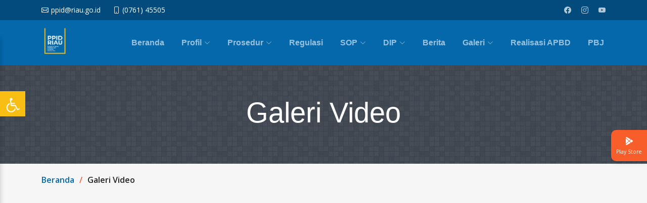

--- FILE ---
content_type: text/html; charset=UTF-8
request_url: https://ppid.riau.go.id/galeri/video?page=6
body_size: 17983
content:
<!DOCTYPE html>
<html lang="en">

<head>
  <meta charset="utf-8">
  <meta content="width=device-width, initial-scale=1.0" name="viewport">

  <title>PPID Provinsi Riau</title>
  <meta content="" name="description">
  <meta content="" name="keywords">

  <!-- Favicons -->
  <link href="https://ppid.riau.go.id/assets/v2/img/favicon.png" rel="icon">
  <link href="https://ppid.riau.go.id/assets/v2/img/apple-touch-icon.png" rel="apple-touch-icon">

  <!-- Google Fonts -->
  <link rel="preconnect" href="https://fonts.googleapis.com">
  <link rel="preconnect" href="https://fonts.gstatic.com" crossorigin>
  <link href="https://fonts.googleapis.com/css2?family=Open+Sans:ital,wght@0,300;0,400;0,500;0,600;0,700;1,300;1,400;1,600;1,700&family=Montserrat:ital,wght@0,300;0,400;0,500;0,600;0,700;1,300;1,400;1,500;1,600;1,700&family=Raleway:ital,wght@0,300;0,400;0,500;0,600;0,700;1,300;1,400;1,500;1,600;1,700&display=swap" rel="stylesheet">
  <!-- Vendor CSS Files -->
  <link href="https://ppid.riau.go.id/assets/v2/vendor/bootstrap/css/bootstrap.min.css" rel="stylesheet">
  <link href="https://ppid.riau.go.id/assets/v2/vendor/bootstrap-icons/bootstrap-icons.css" rel="stylesheet">
  <link href="https://ppid.riau.go.id/assets/v2/vendor/aos/aos.css" rel="stylesheet">
  <link href="https://ppid.riau.go.id/assets/v2/vendor/glightbox/css/glightbox.min.css" rel="stylesheet">
  <link href="https://ppid.riau.go.id/assets/v2/vendor/swiper/swiper-bundle.min.css" rel="stylesheet">

  <link rel="stylesheet" href="https://ppid.riau.go.id/assets/datepicker/datepicker3.css">
  <link rel="stylesheet" href="https://ppid.riau.go.id/assets/select2/select2.min.css">


  <!-- Template Main CSS File -->
  <link href="https://ppid.riau.go.id/assets/v2/css/main.css" rel="stylesheet">
  <link rel='stylesheet' id='camera-css'  href="https://ppid.riau.go.id/assets/camera-master/css/camera.css" type='text/css' media='all'> 
      <style>
        .content img{
            width:100%;
            height:auto;
        }
    </style>

</head>

<body>
  <script src="https://code.responsivevoice.org/responsivevoice.js?key=PGCQDcZT"></script>

  <!-- ======= Header ======= -->
  <section id="topbar" class="topbar d-flex align-items-center">
    <div class="container d-flex justify-content-center justify-content-md-between">
      <div class="contact-info d-flex align-items-center">
        <i class="bi bi-envelope d-flex align-items-center"><a href="mailto:ppid@riau.go.id">ppid@riau.go.id</a></i>
        <i class="bi bi-phone d-flex align-items-center ms-4"><span>(0761) 45505</span></i>
      </div>
      <div class="social-links d-none d-md-flex align-items-center">
        <a href="https://www.facebook.com/DinasKomunikasiInformatikaDanStatistikProvinsiRiau" target="_blank" class="facebook"><i class="bi bi-facebook"></i></a>
        <a href="https://instagram.com/kominfo.riau?igshid=YmMyMTA2M2Y=" target="_blank" class="instagram"><i class="bi bi-instagram"></i></a>
        <a href="https://youtube.com/c/DiskominfotikProvinsiRiau" target="_blank" class="linkedin"><i class="bi bi-youtube"></i></i></a>
      </div>
    </div>
</section><!-- End Top Bar -->

<header id="header" class="header d-flex align-items-center">

    <div class="container-fluid container-xl d-flex align-items-center justify-content-between">
      <a href="https://ppid.riau.go.id" class="logo d-flex align-items-center">
        <!-- Uncomment the line below if you also wish to use an image logo -->
        <img src="https://ppid.riau.go.id/assets/image-resources/ppid-putih.png" alt="PPID Riau">
        <!-- <h1>PPID<span>.</span></h1> -->
      </a>
      <nav id="navbar" class="navbar">
        <ul>
          <li><a href="https://ppid.riau.go.id">Beranda</a></li>

                      <li class="dropdown"><a href="#"><span>Profil</span> <i class="bi bi-chevron-down dropdown-indicator"></i></a>
              <ul>
                                    <li><a href="https://ppid.riau.go.id/pages/tentang-ppid" title="Tentang PPID"><span>Tentang PPID</span></a></li>
                                    <li><a href="https://ppid.riau.go.id/pages/profil-daerah" title="Profil Daerah"><span>Profil Daerah</span></a></li>
                                    <li><a href="https://ppid.riau.go.id/pages/keterbukaan-informasi" title="Keterbukaan Informasi"><span>Keterbukaan Informasi</span></a></li>
                                    <li><a href="https://ppid.riau.go.id/pages/lhkpn" title="LHKPN"><span>LHKPN</span></a></li>
                              </ul>
            </li> 
                      <li class="dropdown"><a href="#"><span>Prosedur</span> <i class="bi bi-chevron-down dropdown-indicator"></i></a>
              <ul>
                                    <li><a href="https://ppid.riau.go.id/pages/permohonan-informasi" title="Permohonan Informasi"><span>Permohonan Informasi</span></a></li>
                                    <li><a href="https://ppid.riau.go.id/pages/pengajuan-keberatan" title="Pengajuan Keberatan"><span>Pengajuan Keberatan</span></a></li>
                                    <li><a href="https://ppid.riau.go.id/pages/permohonan-penyelesaian-sengketa" title="Permohonan Penyelesaian Sengketa"><span>Permohonan Penyelesaian Sengketa</span></a></li>
                                    <li><a href="https://ppid.riau.go.id/pages/standar-pengumuman-informasi" title="Standar Pengumuman Informasi"><span>Standar Pengumuman Informasi</span></a></li>
                              </ul>
            </li> 
          
          <li><a href="https://ppid.riau.go.id/regulasi">Regulasi</a></li>
          <li class="dropdown"><a href="#"><span>SOP</span> <i class="bi bi-chevron-down dropdown-indicator"></i></a>
            <ul>
              <li><a href="https://ppid.riau.go.id/sop/dikecualikan" title="Informasi Dikecualikan"><span>Informasi Dikecualikan</span></a></li>
              <li><a href="https://ppid.riau.go.id/sop/dip" title="DIP"><span>DIP</span></a></li>
              <li><a href="https://ppid.riau.go.id/sop/keberatan" title="Keberatan"><span>Keberatan</span></a></li>
              <li><a href="https://ppid.riau.go.id/sop/dokumentasi_ip" title="Pendokumentasian Informasi Publik"><span>Pendokumentasian Informasi Publik</span></a></li>
              <li><a href="https://ppid.riau.go.id/sop/sengketa_informasi" title="Sengketa Informasi"><span>Sengketa Informasi</span></a></li>
              <li><a href="https://ppid.riau.go.id/sop/uji_konsekuensi" title="Uji Konsekuensi"><span>Uji Konsekuensi</span></a></li>
              <li><a href="https://ppid.riau.go.id/sop/pendokumentasi-informasi-dikecualikan" title="Pendokumentasian Informasi yang Dikecualikan"><span>Pendokumentasian Informasi yang Dikecualikan</span></a></li>
              <li><a href="https://ppid.riau.go.id/sop/penetapan-dan-pemutakhiran-daftar-informasi-publik" title="Penetapan dan Pemutakhiran Daftar Informasi Publik"><span>Penetapan dan Pemutakhiran Daftar Informasi Publik</span></a></li>
              <li><a href="https://ppid.riau.go.id/sop/akurasi-penyampaian-informasi-publik" title="Akurasi Penyampaian Informasi Publik"><span>Akurasi Penyampaian Informasi Publik</span></a></li>
              <li><a href="https://ppid.riau.go.id/sop/fasilitasi-keberatan-informasi-publik" title="Fasilitasi Keberatan Informasi Publik"><span>Fasilitasi Keberatan Informasi Publik</span></a></li>
            </ul>
          </li>
          <li class="dropdown"><a href="#"><span>DIP</span> <i class="bi bi-chevron-down dropdown-indicator"></i></a>
            <ul>
              <li><a href="https://ppid.riau.go.id/jenis-informasi/tersedia-setiap-saat">Tersedia Setiap Saat</a></li>
              <li><a href="https://ppid.riau.go.id/jenis-informasi/berkala">Berkala</a></li>
              <li><a href="https://ppid.riau.go.id/jenis-informasi/serta-merta">Serta Merta</a></li>
              <li><a href="https://ppid.riau.go.id/jenis-informasi/dikecualikan">Dikecualikan</a></li>
            </ul>
          </li>
          <li><a href="https://ppid.riau.go.id/berita">Berita</a></li>
          <li class="dropdown"><a href="#"><span>Galeri</span> <i class="bi bi-chevron-down dropdown-indicator"></i></a>
            <ul>
              <li><a href="https://ppid.riau.go.id/galeri/foto">Foto</a></li>
              <li><a href="https://ppid.riau.go.id/galeri/video">Video</a></li>
            </ul>
          </li>
          <li>
            <a href="https://ppid.riau.go.id/realisasi" title="Realisasi APBD">
                Realisasi APBD
            </a>
          </li>
          <li>
            <a href="https://ppid.riau.go.id/pbj" title="Realisasi APBD">
                PBJ
            </a>
          </li>
        </ul>
      </nav><!-- .navbar -->

      <i class="mobile-nav-toggle mobile-nav-show bi bi-list"></i>
      <i class="mobile-nav-toggle mobile-nav-hide d-none bi bi-x"></i>

    </div>
</header><!-- End Header -->
<!-- End Header -->
  <!-- ======= Hero Section ======= -->
  
  <main id="main">
    <!-- ======= Breadcrumbs ======= -->
    <div class="breadcrumbs">
        <div class="page-header d-flex align-items-center">
            <div class="container position-relative">
            <div class="row d-flex justify-content-center">
                <div class="col-lg-6 text-center">
                    <h2>Galeri Video</h2>
                </div>
            </div>
            </div>
        </div>
        <nav>
            <div class="container">
            <ol>
                <li><a href="https://ppid.riau.go.id">Beranda</a></li>
                <li>Galeri Video</li>
            </ol>
            </div>
        </nav>
    </div><!-- End Breadcrumbs -->

    <!-- ======= Blog Details Section ======= -->
    <section id="blog" class="portfolio sections-bg">
        <div class="container" data-aos="fade-up">
            <div class="row gy-4 portfolio-container">
                                                    <div class="col-xl-4 col-md-6 portfolio-item filter-app">
                        <div class="portfolio-wrap">
                            <iframe width="100%" height="250" src="https://www.youtube.com/embed/T4GIwjkVkcs" frameborder="0" allow="autoplay; encrypted-media" allowfullscreen></iframe>
                            <div class="portfolio-info">
                                <h4><a href="https://ppid.riau.go.id/galeri/video/1425/pemutihan-denda-pajak-di-riau-mulai-1-februari-2023" title="More Details">Pemutihan Denda Pajak di Riau Mulai 1 Februari 2023</a></h4>
                                <p>Pemutihan Denda Pajak di Riau Mulai 1 Februari 2023</p>
                            </div>
                        </div>
                    </div><!-- End Portfolio Item -->
                                                    <div class="col-xl-4 col-md-6 portfolio-item filter-app">
                        <div class="portfolio-wrap">
                            <iframe width="100%" height="250" src="https://www.youtube.com/embed/qcLpZUrHqCs" frameborder="0" allow="autoplay; encrypted-media" allowfullscreen></iframe>
                            <div class="portfolio-info">
                                <h4><a href="https://ppid.riau.go.id/galeri/video/1424/info-riau-sepekan-#20" title="More Details">Info Riau Sepekan #20</a></h4>
                                <p>Info Riau Sepekan #20</p>
                            </div>
                        </div>
                    </div><!-- End Portfolio Item -->
                                                    <div class="col-xl-4 col-md-6 portfolio-item filter-app">
                        <div class="portfolio-wrap">
                            <iframe width="100%" height="250" src="https://www.youtube.com/embed/ffegL4PiyPs&amp;t=1s" frameborder="0" allow="autoplay; encrypted-media" allowfullscreen></iframe>
                            <div class="portfolio-info">
                                <h4><a href="https://ppid.riau.go.id/galeri/video/1422/umkm-kampar-perkenalkan-batik-muara-takus" title="More Details">UMKM Kampar Perkenalkan Batik Muara Takus</a></h4>
                                <p>UMKM Kampar Perkenalkan Batik Muara Takus</p>
                            </div>
                        </div>
                    </div><!-- End Portfolio Item -->
                                                    <div class="col-xl-4 col-md-6 portfolio-item filter-app">
                        <div class="portfolio-wrap">
                            <iframe width="100%" height="250" src="https://www.youtube.com/embed/mCSW2x5CTww" frameborder="0" allow="autoplay; encrypted-media" allowfullscreen></iframe>
                            <div class="portfolio-info">
                                <h4><a href="https://ppid.riau.go.id/galeri/video/1421/info-riau-sepekan-#19" title="More Details">Info Riau Sepekan #19</a></h4>
                                <p>Info Riau Sepekan #19</p>
                            </div>
                        </div>
                    </div><!-- End Portfolio Item -->
                                                    <div class="col-xl-4 col-md-6 portfolio-item filter-app">
                        <div class="portfolio-wrap">
                            <iframe width="100%" height="250" src="https://www.youtube.com/embed/FK4q-b4aRDE" frameborder="0" allow="autoplay; encrypted-media" allowfullscreen></iframe>
                            <div class="portfolio-info">
                                <h4><a href="https://ppid.riau.go.id/galeri/video/1420/info-riau-sepekan-#18" title="More Details">Info Riau Sepekan #18</a></h4>
                                <p>Info Riau Sepekan #18</p>
                            </div>
                        </div>
                    </div><!-- End Portfolio Item -->
                                                    <div class="col-xl-4 col-md-6 portfolio-item filter-app">
                        <div class="portfolio-wrap">
                            <iframe width="100%" height="250" src="https://www.youtube.com/embed/RJQ_uGuwmtM" frameborder="0" allow="autoplay; encrypted-media" allowfullscreen></iframe>
                            <div class="portfolio-info">
                                <h4><a href="https://ppid.riau.go.id/galeri/video/1419/info-riau-sepekan-#17" title="More Details">Info Riau Sepekan #17</a></h4>
                                <p>Info Riau Sepekan #17</p>
                            </div>
                        </div>
                    </div><!-- End Portfolio Item -->
                                                    <div class="col-xl-4 col-md-6 portfolio-item filter-app">
                        <div class="portfolio-wrap">
                            <iframe width="100%" height="250" src="https://www.youtube.com/embed/gQLmEoGDgrs" frameborder="0" allow="autoplay; encrypted-media" allowfullscreen></iframe>
                            <div class="portfolio-info">
                                <h4><a href="https://ppid.riau.go.id/galeri/video/1418/info-riau-sepekan-#16" title="More Details">Info Riau Sepekan #16</a></h4>
                                <p>Info Riau Sepekan #16</p>
                            </div>
                        </div>
                    </div><!-- End Portfolio Item -->
                                                    <div class="col-xl-4 col-md-6 portfolio-item filter-app">
                        <div class="portfolio-wrap">
                            <iframe width="100%" height="250" src="https://www.youtube.com/embed/WYITLjV1BOc" frameborder="0" allow="autoplay; encrypted-media" allowfullscreen></iframe>
                            <div class="portfolio-info">
                                <h4><a href="https://ppid.riau.go.id/galeri/video/1417/wujudkan-mimpi-kuliah-di-luar-negeri-bersama-beasiswa-lpdp" title="More Details">Wujudkan Mimpi Kuliah di Luar Negeri Bersama Beasiswa LPDP</a></h4>
                                <p>Wujudkan Mimpi Kuliah di Luar Negeri Bersama Beasiswa LPDP</p>
                            </div>
                        </div>
                    </div><!-- End Portfolio Item -->
                                                    <div class="col-xl-4 col-md-6 portfolio-item filter-app">
                        <div class="portfolio-wrap">
                            <iframe width="100%" height="250" src="https://www.youtube.com/embed/zMR1OsfUaLM" frameborder="0" allow="autoplay; encrypted-media" allowfullscreen></iframe>
                            <div class="portfolio-info">
                                <h4><a href="https://ppid.riau.go.id/galeri/video/1416/info-riau-sepekan-#15" title="More Details">Info Riau Sepekan #15</a></h4>
                                <p>Info Riau Sepekan #15</p>
                            </div>
                        </div>
                    </div><!-- End Portfolio Item -->
                                                    <div class="col-xl-4 col-md-6 portfolio-item filter-app">
                        <div class="portfolio-wrap">
                            <iframe width="100%" height="250" src="https://www.youtube.com/embed/tU2oUOGGp2M" frameborder="0" allow="autoplay; encrypted-media" allowfullscreen></iframe>
                            <div class="portfolio-info">
                                <h4><a href="https://ppid.riau.go.id/galeri/video/1415/info-riau-sepekan-#14" title="More Details">Info Riau Sepekan #14</a></h4>
                                <p>Info Riau Sepekan #14</p>
                            </div>
                        </div>
                    </div><!-- End Portfolio Item -->
                            </div>
            <p><ul class="pagination" role="navigation">
        
                    <li class="page-item">
                <a class="page-link" href="http://ppid.riau.go.id/galeri/video?page=5" rel="prev" aria-label="&laquo; Sebelumnya">&lsaquo;</a>
            </li>
        
        
                    
            
            
                                                                        <li class="page-item"><a class="page-link" href="http://ppid.riau.go.id/galeri/video?page=1">1</a></li>
                                                                                <li class="page-item"><a class="page-link" href="http://ppid.riau.go.id/galeri/video?page=2">2</a></li>
                                                                                <li class="page-item"><a class="page-link" href="http://ppid.riau.go.id/galeri/video?page=3">3</a></li>
                                                                                <li class="page-item"><a class="page-link" href="http://ppid.riau.go.id/galeri/video?page=4">4</a></li>
                                                                                <li class="page-item"><a class="page-link" href="http://ppid.riau.go.id/galeri/video?page=5">5</a></li>
                                                                                <li class="page-item active" aria-current="page"><span class="page-link">6</span></li>
                                                                                <li class="page-item"><a class="page-link" href="http://ppid.riau.go.id/galeri/video?page=7">7</a></li>
                                                                                <li class="page-item"><a class="page-link" href="http://ppid.riau.go.id/galeri/video?page=8">8</a></li>
                                                                    
                            <li class="page-item disabled" aria-disabled="true"><span class="page-link">...</span></li>
            
            
                                
            
            
                                                                        <li class="page-item"><a class="page-link" href="http://ppid.riau.go.id/galeri/video?page=143">143</a></li>
                                                                                <li class="page-item"><a class="page-link" href="http://ppid.riau.go.id/galeri/video?page=144">144</a></li>
                                                        
        
                    <li class="page-item">
                <a class="page-link" href="http://ppid.riau.go.id/galeri/video?page=7" rel="next" aria-label="Berikutnya &raquo;">&rsaquo;</a>
            </li>
            </ul>
</p>
        </div>
    </section><!-- End Blog Details Section -->

    <!-- ======= Struktur PPID ======= -->
    <section id="team" class="team">
    <div class="container" data-aos="fade-up">

        <div class="section-header">
          <h2>Struktur PPID</h2>
          <p>Struktur Pejabat Pengelola dan Dokumentasi (PPID) Riau </p>
        </div>

        <div class="row gy-4">
                      <div class="col-xl-3 col-md-6 d-flex" data-aos="fade-up" data-aos-delay="100">
              <div class="member">
                <img src="https://ppid.riau.go.id/gambar/1762774396photo_2025-11-10_18-33-02.jpg/struktur" class="img-fluid" alt="">
                <h4>H. ABDUL WAHID, M.Si</h4>
                <span>Gubernur Riau</span>
                <!-- <div class="social">
                  <a href=""><i class="bi bi-twitter"></i></a>
                  <a href=""><i class="bi bi-facebook"></i></a>
                  <a href=""><i class="bi bi-instagram"></i></a>
                  <a href=""><i class="bi bi-linkedin"></i></a>
                </div> -->
              </div>
            </div><!-- End Team Member -->
                      <div class="col-xl-3 col-md-6 d-flex" data-aos="fade-up" data-aos-delay="100">
              <div class="member">
                <img src="https://ppid.riau.go.id/gambar/1740022036photo-wagubri-sfh-post-3.jpg/struktur" class="img-fluid" alt="">
                <h4>Ir. H. S.F. HARIYANTO, M.T</h4>
                <span>Wakil Gubernur</span>
                <!-- <div class="social">
                  <a href=""><i class="bi bi-twitter"></i></a>
                  <a href=""><i class="bi bi-facebook"></i></a>
                  <a href=""><i class="bi bi-instagram"></i></a>
                  <a href=""><i class="bi bi-linkedin"></i></a>
                </div> -->
              </div>
            </div><!-- End Team Member -->
                      <div class="col-xl-3 col-md-6 d-flex" data-aos="fade-up" data-aos-delay="100">
              <div class="member">
                <img src="https://ppid.riau.go.id/gambar/1756463735img_20250829_173217.jpg/struktur" class="img-fluid" alt="">
                <h4>Dr. H. SYAHRIAL ABDI, AP, M.Si</h4>
                <span>Sekretaris Daerah</span>
                <!-- <div class="social">
                  <a href=""><i class="bi bi-twitter"></i></a>
                  <a href=""><i class="bi bi-facebook"></i></a>
                  <a href=""><i class="bi bi-instagram"></i></a>
                  <a href=""><i class="bi bi-linkedin"></i></a>
                </div> -->
              </div>
            </div><!-- End Team Member -->
                      <div class="col-xl-3 col-md-6 d-flex" data-aos="fade-up" data-aos-delay="100">
              <div class="member">
                <img src="https://ppid.riau.go.id/gambar/1762483726img_20251107_094435.jpg/struktur" class="img-fluid" alt="">
                <h4>TEZA DARSA, M.ENG</h4>
                <span>Plt. Kepala Dinas Komunikasi, Informatika dan Statistik</span>
                <!-- <div class="social">
                  <a href=""><i class="bi bi-twitter"></i></a>
                  <a href=""><i class="bi bi-facebook"></i></a>
                  <a href=""><i class="bi bi-instagram"></i></a>
                  <a href=""><i class="bi bi-linkedin"></i></a>
                </div> -->
              </div>
            </div><!-- End Team Member -->
          
        </div>

    </div>
</section><!-- End Our Team Section -->
    <!-- ======= Penghargaan ======= -->
    <section id="portfolio" class="portfolio sections-bg">
    <div class="container" data-aos="fade-up">

        <div class="section-header">
          <h2>Penghargaan</h2>
          <p>Daftar Penghargaan Pemerintah Provinsi Riau</p>
        </div>

        <div class="portfolio-isotope" data-portfolio-filter="*" data-portfolio-layout="masonry" data-portfolio-sort="original-order" data-aos="fade-up" data-aos-delay="100">
          <div class="row gy-4 portfolio-container">
            
          </div><!-- End Portfolio Container -->
          <ul class="pagination" role="navigation">
        
                    <li class="page-item">
                <a class="page-link" href="http://ppid.riau.go.id/galeri/video?page=5" rel="prev" aria-label="&laquo; Sebelumnya">&lsaquo;</a>
            </li>
        
        
                    
            
            
                                                                        <li class="page-item"><a class="page-link" href="http://ppid.riau.go.id/galeri/video?page=1">1</a></li>
                                                                                <li class="page-item"><a class="page-link" href="http://ppid.riau.go.id/galeri/video?page=2">2</a></li>
                                                                                <li class="page-item"><a class="page-link" href="http://ppid.riau.go.id/galeri/video?page=3">3</a></li>
                                                        
        
                    <li class="page-item disabled" aria-disabled="true" aria-label="Berikutnya &raquo;">
                <span class="page-link" aria-hidden="true">&rsaquo;</span>
            </li>
            </ul>

        </div>

    </div>
</section><!-- End Portfolio Section -->
    <!-- ======= Informasi PPID ======= -->
    <section id="pricing" class="pricing sections-bg">
    <div class="container" data-aos="fade-up">

        <div class="section-header">
          <h2>Informasi PPID</h2>
          <p>Informasi Data PPID Riau</p>
        </div>

        <div class="row g-4 py-lg-5" data-aos="zoom-out" data-aos-delay="100">
          <div class="col-lg-4">
            <div class="pricing-item">
              <h3>Informasi Publik</h3>
              <div class="icon">
                <i class="bi bi-info-circle"></i>
              </div>
              <h4>837</h4>
              <ul>
                <li class="fs-5">315 Tersedia Setiap Saat</li>
                <li class="fs-5">460 Berkala</li>
                <li class="fs-5">52 Serta Merta</li>
                <li class="fs-5">10 Dikecualikan</li>
              </ul>
            </div>
          </div><!-- End Pricing Item -->

          <div class="col-lg-4">
            <div class="pricing-item">
              <h3>Permohonan Informasi</h3>
              <div class="icon">
                <i class="bi bi-file-earmark-text"></i>
              </div>

              <h4>445</h4>
              <ul>
                <li class="fs-5">142 Selesai</li>
                <li class="fs-5">184 Ditolak</li>
                <li class="fs-5">104 Sedang Proses</li>
              </ul>
            </div>
          </div><!-- End Pricing Item -->

          <div class="col-lg-4">
            <div class="pricing-item">
              <h3>Member PPID</h3>
              <div class="icon">
                <i class="bi bi-person-circle"></i>
              </div>
              <h4>479</h4>
              <ul>
                <li class="fs-5">478 Aktif</li>
                <li class="fs-5">1 Tidak Aktif</li>
              </ul>
            </div>
          </div><!-- End Pricing Item -->

        </div>

    </div>
</section><!-- End Pricing Section -->
    <!-- ======= Info Grafis ======= -->
    <section id="testimonials" class="testimonials">
    <div class="container" data-aos="fade-up">

        <div class="section-header">
          <h2>Info Grafis</h2>
          <p>Daftar Info Grafis</p>
        </div>

        <div class="slides-3 swiper" data-aos="fade-up" data-aos-delay="100">
          <div class="swiper-wrapper">
                          <div class="swiper-slide">
                <div class="testimonial-wrap">
                  <div class="testimonial-item">
                    <div class="d-flex align-items-center">
                      <a href="https://ppid.riau.go.id/gambar/1720151554photo_2023-12-04_15-18-15.jpg/gambar" data-gallery="portfolio-gallery-app" class="glightbox">
                        <img src="https://ppid.riau.go.id/gambar/1720151554photo_2023-12-04_15-18-15.jpg/gambar" class="img-fluid flex-shrink-0" alt="">
                      </a>
                    </div>
                  </div>
                </div>
              </div><!-- End testimonial item --> 
                          <div class="swiper-slide">
                <div class="testimonial-wrap">
                  <div class="testimonial-item">
                    <div class="d-flex align-items-center">
                      <a href="https://ppid.riau.go.id/gambar/1701678353photo_2023-12-04_15-18-58.jpg/gambar" data-gallery="portfolio-gallery-app" class="glightbox">
                        <img src="https://ppid.riau.go.id/gambar/1701678353photo_2023-12-04_15-18-58.jpg/gambar" class="img-fluid flex-shrink-0" alt="">
                      </a>
                    </div>
                  </div>
                </div>
              </div><!-- End testimonial item --> 
                          <div class="swiper-slide">
                <div class="testimonial-wrap">
                  <div class="testimonial-item">
                    <div class="d-flex align-items-center">
                      <a href="https://ppid.riau.go.id/gambar/1701678333photo_2023-12-04_15-18-15.jpg/gambar" data-gallery="portfolio-gallery-app" class="glightbox">
                        <img src="https://ppid.riau.go.id/gambar/1701678333photo_2023-12-04_15-18-15.jpg/gambar" class="img-fluid flex-shrink-0" alt="">
                      </a>
                    </div>
                  </div>
                </div>
              </div><!-- End testimonial item --> 
                          <div class="swiper-slide">
                <div class="testimonial-wrap">
                  <div class="testimonial-item">
                    <div class="d-flex align-items-center">
                      <a href="https://ppid.riau.go.id/gambar/1701678313photo_2023-12-04_15-19-11.jpg/gambar" data-gallery="portfolio-gallery-app" class="glightbox">
                        <img src="https://ppid.riau.go.id/gambar/1701678313photo_2023-12-04_15-19-11.jpg/gambar" class="img-fluid flex-shrink-0" alt="">
                      </a>
                    </div>
                  </div>
                </div>
              </div><!-- End testimonial item --> 
                          <div class="swiper-slide">
                <div class="testimonial-wrap">
                  <div class="testimonial-item">
                    <div class="d-flex align-items-center">
                      <a href="https://ppid.riau.go.id/gambar/1701678298photo_2023-12-04_15-18-58.jpg/gambar" data-gallery="portfolio-gallery-app" class="glightbox">
                        <img src="https://ppid.riau.go.id/gambar/1701678298photo_2023-12-04_15-18-58.jpg/gambar" class="img-fluid flex-shrink-0" alt="">
                      </a>
                    </div>
                  </div>
                </div>
              </div><!-- End testimonial item --> 
                          <div class="swiper-slide">
                <div class="testimonial-wrap">
                  <div class="testimonial-item">
                    <div class="d-flex align-items-center">
                      <a href="https://ppid.riau.go.id/gambar/1701678283photo_2023-12-04_15-18-15.jpg/gambar" data-gallery="portfolio-gallery-app" class="glightbox">
                        <img src="https://ppid.riau.go.id/gambar/1701678283photo_2023-12-04_15-18-15.jpg/gambar" class="img-fluid flex-shrink-0" alt="">
                      </a>
                    </div>
                  </div>
                </div>
              </div><!-- End testimonial item --> 
                          <div class="swiper-slide">
                <div class="testimonial-wrap">
                  <div class="testimonial-item">
                    <div class="d-flex align-items-center">
                      <a href="https://ppid.riau.go.id/gambar/1701678269photo_2023-12-04_15-19-11.jpg/gambar" data-gallery="portfolio-gallery-app" class="glightbox">
                        <img src="https://ppid.riau.go.id/gambar/1701678269photo_2023-12-04_15-19-11.jpg/gambar" class="img-fluid flex-shrink-0" alt="">
                      </a>
                    </div>
                  </div>
                </div>
              </div><!-- End testimonial item --> 
                          <div class="swiper-slide">
                <div class="testimonial-wrap">
                  <div class="testimonial-item">
                    <div class="d-flex align-items-center">
                      <a href="https://ppid.riau.go.id/gambar/1701678255photo_2023-12-04_15-18-58.jpg/gambar" data-gallery="portfolio-gallery-app" class="glightbox">
                        <img src="https://ppid.riau.go.id/gambar/1701678255photo_2023-12-04_15-18-58.jpg/gambar" class="img-fluid flex-shrink-0" alt="">
                      </a>
                    </div>
                  </div>
                </div>
              </div><!-- End testimonial item --> 
                          <div class="swiper-slide">
                <div class="testimonial-wrap">
                  <div class="testimonial-item">
                    <div class="d-flex align-items-center">
                      <a href="https://ppid.riau.go.id/gambar/1701678236photo_2023-12-04_15-18-15.jpg/gambar" data-gallery="portfolio-gallery-app" class="glightbox">
                        <img src="https://ppid.riau.go.id/gambar/1701678236photo_2023-12-04_15-18-15.jpg/gambar" class="img-fluid flex-shrink-0" alt="">
                      </a>
                    </div>
                  </div>
                </div>
              </div><!-- End testimonial item --> 
                          <div class="swiper-slide">
                <div class="testimonial-wrap">
                  <div class="testimonial-item">
                    <div class="d-flex align-items-center">
                      <a href="https://ppid.riau.go.id/gambar/1701678192photo_2023-12-04_15-19-11.jpg/gambar" data-gallery="portfolio-gallery-app" class="glightbox">
                        <img src="https://ppid.riau.go.id/gambar/1701678192photo_2023-12-04_15-19-11.jpg/gambar" class="img-fluid flex-shrink-0" alt="">
                      </a>
                    </div>
                  </div>
                </div>
              </div><!-- End testimonial item --> 
                          <div class="swiper-slide">
                <div class="testimonial-wrap">
                  <div class="testimonial-item">
                    <div class="d-flex align-items-center">
                      <a href="https://ppid.riau.go.id/gambar/1701678167photo_2023-12-04_15-18-58.jpg/gambar" data-gallery="portfolio-gallery-app" class="glightbox">
                        <img src="https://ppid.riau.go.id/gambar/1701678167photo_2023-12-04_15-18-58.jpg/gambar" class="img-fluid flex-shrink-0" alt="">
                      </a>
                    </div>
                  </div>
                </div>
              </div><!-- End testimonial item --> 
                          <div class="swiper-slide">
                <div class="testimonial-wrap">
                  <div class="testimonial-item">
                    <div class="d-flex align-items-center">
                      <a href="https://ppid.riau.go.id/gambar/1701678109photo_2023-12-04_15-18-15.jpg/gambar" data-gallery="portfolio-gallery-app" class="glightbox">
                        <img src="https://ppid.riau.go.id/gambar/1701678109photo_2023-12-04_15-18-15.jpg/gambar" class="img-fluid flex-shrink-0" alt="">
                      </a>
                    </div>
                  </div>
                </div>
              </div><!-- End testimonial item --> 
                      </div>
          <div class="swiper-pagination"></div>
        </div>
    </div>
</section><!-- End Testimonials Section -->

    <!-- ======= Agenda Gubernur ======= -->
    <section id="faq" class="faq">
    <div class="container" data-aos="fade-up">

        <div class="row gy-4">

          <div class="col-lg-6">
            <div class="content px-xl-5">
              <h3>Agenda <strong>Gubernur</strong></h3>
              <p>
                <iframe src="https://agenda.riau.go.id/event" height="300" width="100%"></iframe>  
              </p>
            </div>
          </div>

          <div class="col-lg-6">
            <h3>Link <strong>Terkait</strong></h3>
            <div class="row no-gutter">
              <div class="col-md-2 text-center">
                <a href="https://www.lapor.go.id/" target="_blank" title="Aplikasi Lapor">
                    <img class="img-responsive" src="https://ppid.riau.go.id/images/logo/lapor.jpeg" alt="Lapor" width="100%">
                    Lapor
                </a>
              </div>
              <div class="col-md-2 text-center">
                <a href="https://api.whatsapp.com/send?phone=628117588889&text=&source=&data=&app_absent=" target="_blank" title="Whatsapp Riau Mendengar">
                    <img class="img-responsive" src="https://ppid.riau.go.id/images/logo/wa.png" alt="Whatsapp Riau Mendengar" width="100%">
                    Whatsapp Riau Mendengar
                </a>
              </div>
              <div class="col-md-2 text-center">
                <a href="https://rumahdata.riau.go.id/" target="_blank" title="Rumah Data">
                    <img class="img-responsive" src="https://ppid.riau.go.id/images/logo/rumah-data.png" alt="Rumah Data" width="100%">
                    Rumah Data
                </a>
              </div>
              <div class="col-md-2 text-center">
                <a href="https://jdih.riau.go.id/" target="_blank" title="JDIH">
                    <img class="img-responsive" src="https://ppid.riau.go.id/images/logo/jdih.jpg" alt="JDIH" width="100%">
                    JDIH
                </a>
              </div>
              <div class="col-md-2 text-center">
                <a href="http://e-keuangan.riau.go.id/" target="_blank" title="e-Keuangan">
                    <img class="img-responsive" src="https://ppid.riau.go.id/images/logo/e-keuangan.png" alt="e-Keuangan" width="100%">
                    e-keuangan
                </a>
              </div>
              <div class="col-md-2 text-center">
                <a href="http://mediacenter.riau.go.id/" target="_blank" title="Media Center">
                    <img class="img-responsive" src="https://ppid.riau.go.id/images/logo/mediacenter.png" alt="Media Center" width="100%">
                    Media Center
                </a>
              </div>
              <div class="col-md-2 text-center">
                <a href="http://bappedaprov.riau.go.id" target="_blank" title="Bappeda Prov Riau">
                    <img class="img-responsive" src="https://ppid.riau.go.id/images/logo/bappeda.png" alt="Bappeda Prov Riau" width="100%">
                    Bappeda Prov Riau
                </a>
              </div>
              <div class="col-md-2 text-center">
                <a href="https://corona.riau.go.id/matabansos/" target="_blank" title="Matabansos Prov Riau">
                    <img class="img-responsive" src="https://ppid.riau.go.id/images/logo/matabansos.png" alt="Matabansos Prov Riau" width="100%">
                    MATABANSOS
                </a>
              </div>
              <div class="col-md-2 text-center">
                <a href="https://cekbansos.kemensos.go.id/" target="_blank" title="Cek BANSOS KEMENSOS">
                    <img class="img-responsive" src="https://ppid.riau.go.id/images/logo/dtks.png" alt="Cek BANSOS KEMENSOS" width="100%">
                    BANSOS KEMENSOS
                </a>
              </div>
            </div>
          </div>
        </div>

    </div>
</section><!-- End Frequently Asked Questions Section -->
    <!-- ======= PPID ======= -->
    <section id="contact" class="contact">
    <div class="container" data-aos="fade-up">

    <div class="section-header">
        <h2>PPID OPD</h2>
        <p>Daftar link website PPID Pembantu Provinsi Riau</p>
    </div>

    <div class="row gx-lg-0 gy-4">
        <div class="col-lg-12">
            
        </div><!-- End Contact Form -->

    </div>

    </div>
</section><!-- End Contact Section -->

<!-- ======= Contact Section ======= -->
<section id="contact" class="contact">
    <div class="container" data-aos="fade-up">

    <div class="section-header">
        <h2>PPID Kabupaten/Kota</h2>
        <p>Daftar link website PPID Kabupaten/Kota</p>
    </div>

    <div class="row gx-lg-0 gy-4">
        <div class="col-lg-12">
            <div class="text-center">
                <a href="https://ppid.dumaikota.go.id/" target="_blank" rel="noopener noreferrer"><img src="https://ppid.riau.go.id/gambar/dumai_ico.png" alt="Kota Dumai" aria-roledescription="logo" width="60"></a>
                <a href="https://www.ppid.siakkab.go.id/" target="_blank" rel="noopener noreferrer"><img src="https://ppid.riau.go.id/gambar/siak_ico.png" alt="Kab. Siak" aria-roledescription="logo" width="60"></a>
                <a href="https://ppid.bengkaliskab.go.id/" target="_blank" rel="noopener noreferrer"><img src="https://ppid.riau.go.id/gambar/bengkalis_ico.png" alt="Kab. Bengkalis" aria-roledescription="logo" width="60"></a>
                <a href="https://ppid.rohilkab.go.id/" target="_blank" rel="noopener noreferrer"><img src="https://ppid.riau.go.id/gambar/rohil_ico.png" alt="Kab. Rokan Hilir" aria-roledescription="logo" width="60"></a>
                <a href="https://ppid.rokanhulukab.go.id/" target="_blank" rel="noopener noreferrer"><img src="https://ppid.riau.go.id/gambar/rohul_ico.png" alt="Kab. Rokan Hulu" aria-roledescription="logo" width="60"></a>
                <a href="http://ppid.pelalawankab.go.id/" target="_blank" rel="noopener noreferrer"><img src="https://ppid.riau.go.id/gambar/pelalawan_ico.png" alt="Kab. Pelalawan" aria-roledescription="logo" width="60"></a>
                <a href="http://ppid.merantikab.go.id/" target="_blank" rel="noopener noreferrer"><img src="https://ppid.riau.go.id/gambar/meranti_ico.png" alt="Kab. Kepulauan Meranti" aria-roledescription="logo" width="60"></a>
                <a href="http://ppid.pekanbaru.go.id/" target="_blank" rel="noopener noreferrer"><img src="https://ppid.riau.go.id/gambar/pekanbaru_ico.png" alt="Kota Pekanbaru" aria-roledescription="logo" width="60"></a>
                <a href="https://ppid.kuansing.go.id/" target="_blank" rel="noopener noreferrer"><img src="https://ppid.riau.go.id/gambar/kuansing_ico.png" alt="Kab. Kuansing" aria-roledescription="logo" width="60"></a>
                <a href="https://ppid.kamparkab.go.id/" target="_blank" rel="noopener noreferrer"><img src="https://ppid.riau.go.id/gambar/kampar_ico.png" alt="Kab. Kampar" aria-roledescription="logo" width="60"></a>
                <a href="https://ppid.inhukab.go.id/" target="_blank" rel="noopener noreferrer"><img src="https://ppid.riau.go.id/gambar/inhu_ico.png" alt="Kab. Indragiri Hulu" aria-roledescription="logo" width="60"></a>
                <a href="https://ppid.inhilkab.go.id/" target="_blank" rel="noopener noreferrer"><img src="https://ppid.riau.go.id/gambar/inhil_ico.png" alt="Kab. Indragiri Hilir" aria-roledescription="logo" width="60"></a>
            </div>
        </div><!-- End Contact Form -->

    </div>

    </div>
</section><!-- End Contact Section -->
  </main><!-- End #main -->

  <!-- FOOTER -->
  <!-- ======= Footer ======= -->
<footer id="footer" class="footer">

    <div class="container">
    <div class="row gy-4">
        <div class="col-lg-5 col-md-12 footer-info">
            <a href="index.html" class="logo d-flex align-items-center">
                <img src="https://ppid.riau.go.id/assets/image-resources/ppid-putih.png" alt="PPID Riau">
            </a>
            <p>Pejabat Pengelola Informasi dan Dokumentasi Riau</p>
            <div class="social-links d-flex mt-4">
                <a href="https://www.facebook.com/DinasKomunikasiInformatikaDanStatistikProvinsiRiau" target="_blank" class="facebook"><i class="bi bi-facebook"></i></a>
                <a href="https://instagram.com/kominfo.riau?igshid=YmMyMTA2M2Y=" target="_blank" class="instagram"><i class="bi bi-instagram"></i></a>
                <a href="https://youtube.com/c/DiskominfotikProvinsiRiau" target="_blank" class="youtube"><i class="bi bi-youtube"></i></a>
            </div>
            <br>
            <div id="histats_counter"></div>
        </div>

        <div class="col-lg-2 col-6 footer-links">
        <h4>Links</h4>
        <ul>
            <li><a href="https://ppid.riau.go.id">Beranda</a></li>
            <li><a href="https://ppid.riau.go.id/regulasi">Regulasi</a></li>
            <li><a href="https://ppid.riau.go.id/berita">Berita</a></li>
        </ul>
        </div>

        <div class="col-lg-2 col-6 footer-links">
        <h4>Dokumentasi Informasi Publik</h4>
        <ul>
            <li><a href="https://ppid.riau.go.id/jenis-informasi/tersedia-setiap-saat">Tersedia Setiap Saat</a></li>
            <li><a href="https://ppid.riau.go.id/jenis-informasi/berkala">Berkala</a></li>
            <li><a href="https://ppid.riau.go.id/jenis-informasi/serta-merta">Serta Merta</a></li>
            <li><a href="https://ppid.riau.go.id/jenis-informasi/dikecualikan">Dikecualikan</a></li>
        </ul>
        </div>

        <div class="col-lg-3 col-md-12 footer-contact text-center text-md-start">
        <h4>Hubungi Kami</h4>
        <p>
            Jl. Diponegoro no 24 A Pekanbaru - Riau <br><br>
            <strong>Phone:</strong> (0761) 45505<br>
            <strong>Fax:</strong> 0761 - 45507 <br>
            <strong>Email:</strong> ppid@riau.go.id<br>
        </p>

        </div>

    </div>
    </div>

    <div class="container mt-4">
    <div class="copyright">
        &copy; Copyright <strong><span>Diskominfotik Riau</span></strong>. All Rights Reserved
    </div>
    <div class="credits">
        <!-- All the links in the footer should remain intact. -->
        <!-- You can delete the links only if you purchased the pro version. -->
        <!-- Licensing information: https://bootstrapmade.com/license/ -->
        <!-- Purchase the pro version with working PHP/AJAX contact form: https://bootstrapmade.com/impact-bootstrap-business-website-template/ -->
        Designed by <a href="https://bootstrapmade.com/">BootstrapMade</a>
    </div>
    </div>

</footer><!-- End Footer -->
<!-- End Footer -->
<style>
    .fixed-button {
        position: fixed;
        right: 0px; /* Jarak dari sisi kanan */
        bottom: 400px; /* Jarak dari bawah */
        padding:10px 10px;
        background-color: #f75e2a; /* Warna background */
        color: white; /* Warna teks */
        border: none;
        border-radius: 10px 0px 0px 10px;
        cursor: pointer;
        font-size: 12px;
        box-shadow: 0 4px 8px rgba(0, 0, 0, 0.1); /* Efek bayangan */
        z-index: 1000; /* Agar selalu di atas elemen lain */
        max-width:80px;
    }

    .fixed-button:hover {
        background-color: #f68c68; /* Warna tombol saat hover */
        color:#ffffff;
    }
</style>

<a href="https://play.google.com/store/apps/details?id=ppid.diskominfotik.riau&pcampaignid=web_share" target="_blank" class="fixed-button text-center"><i class="bi bi-google-play" style="font-size:16px"></i><br> <small>Play Store</small></a>


<a href="#" class="scroll-top d-flex align-items-center justify-content-center"><i class="bi bi-arrow-up-short"></i></a>
<style>
    /* Loading Spinner */
    .spinner{margin:0;width:70px;height:18px;margin:-35px 0 0 -9px;position:absolute;top:50%;left:50%;text-align:center}.spinner > div{width:18px;height:18px;background-color:#333;border-radius:100%;display:inline-block;-webkit-animation:bouncedelay 1.4s infinite ease-in-out;animation:bouncedelay 1.4s infinite ease-in-out;-webkit-animation-fill-mode:both;animation-fill-mode:both}.spinner .bounce1{-webkit-animation-delay:-.32s;animation-delay:-.32s}.spinner .bounce2{-webkit-animation-delay:-.16s;animation-delay:-.16s}@-webkit-keyframes bouncedelay{0%,80%,100%{-webkit-transform:scale(0.0)}40%{-webkit-transform:scale(1.0)}}@keyframes    bouncedelay{0%,80%,100%{transform:scale(0.0);-webkit-transform:scale(0.0)}40%{transform:scale(1.0);-webkit-transform:scale(1.0)}}
</style>
<div id="preloader">
    <div class="spinner">
        <img src="https://ppid.riau.go.id/assets/image-resources/ppid-hitam.png" style="margin-left:-15px;" alt="" width="100px">
        <div class="bounce1"></div>
        <div class="bounce2"></div>
        <div class="bounce3"></div>
    </div>
</div>

<!-- Vendor JS Files -->
<script src="https://ppid.riau.go.id/assets/v2/vendor/bootstrap/js/bootstrap.bundle.min.js"></script>
<script src="https://ppid.riau.go.id/assets/v2/vendor/aos/aos.js"></script>
<script src="https://ppid.riau.go.id/assets/v2/vendor/glightbox/js/glightbox.min.js"></script>
<script src="https://ppid.riau.go.id/assets/v2/vendor/purecounter/purecounter_vanilla.js"></script>
<script src="https://ppid.riau.go.id/assets/v2/vendor/swiper/swiper-bundle.min.js"></script>
<script src="https://ppid.riau.go.id/assets/v2/vendor/isotope-layout/isotope.pkgd.min.js"></script>
<script src="https://ppid.riau.go.id/assets/v2/vendor/php-email-form/validate.js"></script>

<!-- Template Main JS File -->
<script src="https://ppid.riau.go.id/assets/v2/js/main.js"></script>

<script type='text/javascript' src="https://ppid.riau.go.id/assets/camera-master/scripts/jquery.min.js "></script>
<script type='text/javascript' src="https://ppid.riau.go.id/assets/camera-master/scripts/jquery.mobile.customized.min.js "></script>
<script type='text/javascript' src="https://ppid.riau.go.id/assets/camera-master/scripts/jquery.easing.1.3.js "></script> 
<script type='text/javascript' src="https://ppid.riau.go.id/assets/camera-master/scripts/camera.min.js "></script>
<!-- Fitur Disabilitas -->
<style>
  .btn-container {
    margin-bottom: 10px;
    text-align: center;
  }

  .greyscaleall {
    webkit-filter: grayscale(100%);
    -moz-filter: grayscale(100%);
    -ms-filter: grayscale(100%);
    -o-filter: grayscale(100%);
    filter: grayscale(100%);

  }

  .mycheckbox {
    font-size: 12px;
    color: black;
    font-weight: 500;
  }

  .btn-color-mode-switch {
    display: inline-block;
    margin: 0px;
    position: relative;
  }

  .btn-color-mode-switch>label.btn-color-mode-switch-inner {
    margin: 0px;
    width: 170px;
    height: 26px;
    background: #E0E0E0;
    border-radius: 26px;
    overflow: hidden;
    position: relative;
    transition: all 0.3s ease;

    display: block;
  }

  .btn-color-mode-switch>label.btn-color-mode-switch-inner:before {
    content: attr(data-on);
    cursor: pointer;
    position: absolute;
    font-size: 12px;
    font-weight: bold;
    top: 5px;
    right: 25px;
    margin-bottom: 5px;
  }

  .btn-color-mode-switch>label.btn-color-mode-switch-inner:after {
    content: attr(data-off);
    cursor: pointer;
    width: 85px;
    height: 22px;
    font-size: 12px;
    background: #fff;
    border-radius: 26px;
    position: absolute;
    left: 2px;
    top: 2px;
    font-weight: bold;
    text-align: center;
    transition: all 0.3s ease;
    box-shadow: 0px 0px 6px -2px #111;
    padding: 2px 0px;
    margin-bottom: 10px;
  }



  .btn-color-mode-switch input[type="checkbox"] {
    cursor: pointer;
    width: 70px;
    height: 25px;
    opacity: 0;
    position: absolute;
    top: 0;
    z-index: 1;
    padding: 2px 0px;
    margin: 0px;
  }

  .btn-color-mode-switch input[type="checkbox"]:checked+label.btn-color-mode-switch-inner {
    background: #E0E0E0;
    color: black;
    font-weight: bold;
    font-size: 12px;


  }

  .btn-color-mode-switch input[type="checkbox"]:checked+label.btn-color-mode-switch-inner:after {
    content: attr(data-on);
    left: 83px;
    background: white;
    font-weight: bold;
    font-size: 12px;
  }

  .btn-color-mode-switch input[type="checkbox"]:checked+label.btn-color-mode-switch-inner:before {
    content: attr(data-off);
    right: auto;
    left: 15px;
    color: black;
    font-weight: bold;
    font-size: 12px;
  }

  .btn-color-mode-switch input[type="checkbox"]:checked~.alert {
    display: block;
  }



  .toolbar-disabilitas {
    position: fixed;
    top: 6%;
    left: 0;
    z-index: 999;
    height: 1px;
    width: -180px;
    text-align: center;
    background: transparent !important;
    background-color: transparent !important;
  }



  .open-toolbar {
    margin-top: 60%;
    padding-top: 8px;
    padding-right: 5px;
    padding-left: 5px;
    padding-bottom: 3px;
    height: 50px;
    border: none;
    width: 50px;
  }

  .toolbar-disabilitas .open-toolbar {
    background: #f8be14;

  }


  .toolbar-disabilitas .groupcontenttoolbar {
    transform: translateX(-180px);
    transition: transform 0.6s;
  }


  .toolbar-disabilitas.show-toolbar .groupcontenttoolbar {
    transform: translateX(0px);

  }

  .contenttoolbar_disabilitas {
    margin-top: 10%;
    padding-top: 15px;
    display: flex;
    flex-direction: column;
    height: max-content;
    border: 1px solid black;
    box-shadow: 0 10px 10px rgb(0 0 0 / 0.2);
    background-color: white;
    width: 180px;
    word-break: break-all;
    overflow: hidden;
  }


  .groupcontenttoolbar {
    display: flex;
    flex-direction: row;

    height: 1px;

    background-color: transparent !important;

  }

  .titletools {
    font-size: 13px !important;
    font-weight: bold;
    margin-bottom: 10px;
    padding-left: 5px;
    padding-right: 5px;
    color: black;
  }


  .bodytools {
    left: 0;
    height: max-content;
    width: 100%;
    margin-bottom: 10px;
  }

  .subtitletools {
    font-size: 12px !important;
    margin-bottom: 5px;
    cursor: pointer;
    left: 0;
    font-family: Arial, Helvetica, sans-serif;
    padding-left: 10px;
    text-align: left;
    color: black
  }




  .subtitletoolsactive {
    background-color: black;
    font-size: 12px !important;
    margin-bottom: 5px;
    cursor: pointer;
    left: 0;
    padding-top: 5px;
    padding-left: 10px;
    padding-bottom: 5px;
    text-align: left;
    color: white;
    font-weight: bold;
  }

  .subtitletools:hover,
  .subtitletools:focus,
  .subtitletools:active {
    background-color: black;
    color: white;
    font-weight: bold;
    font-size: 12;
    max-width: 100%;
    padding-top: 5px;
    padding-left: 10px;
    padding-bottom: 5px;

  }

  .flexrowdata {
    display: flex;
    flex-direction: row;
    height: 100%;
    width: 100%;
  }

  .flexrowtext {
    display: flex;
    flex-direction: column;

    height: 100%;
    justify-content: center;
    align-items: center;
    width: 100%;
  }

  .datatextinfo {
    display: flex;
    flex-direction: row;
    width: 100%;
    justify-content: center;

  }

  .texttulisan {
    color: black;
    font-size: 18px;
    font-weight: bold;
  }

  @media  only screen and (max-width: 900px) {
    .toolbar-disabilitas {
      top: 11%;
    }
  }
</style>

<span id="loadmodaldisabilitas"></span>
<script type="text/javascript">
  localStorage.removeItem("permismobile");
  localStorage.removeItem("permisvoice");
  var arraybase64 = [];


  function speachmobile(value) {
    var voicecek = localStorage.getItem("permismobile");
    if (voicecek != null && voicecek == "on") {
      if (responsiveVoice.voiceSupport()) {
        responsiveVoice.speak(value, "Indonesian Female");
      }
    }
  }



  function speach(value) {
    var voicecek = localStorage.getItem("permisvoice");
    if (voicecek != null && voicecek == "on") {
      var speechSynthesis = window.speechSynthesis;
      speechSynthesis.cancel();
      if ("speechSynthesis" in window) {
        const to_speak = new SpeechSynthesisUtterance(value || "");
        to_speak.lang = "id-ID";
        speechSynthesis.getVoices();
        speechSynthesis.speak(to_speak);
      } else {
        alert("not supported");
      }
    }
  }

  if (!window.James) {
    James = {};
  }
  James.Selector = {};
  James.Selector.mouseup = function() {
    var userSelection;
    if (window.getSelection) {
      userSelection = window.getSelection();
    } else if (document.selection) {
      userSelection = document.selection.createRange();
    }
    var selectedText = userSelection;
    if (userSelection.text) selectedText = userSelection.text;
    if (selectedText != "") {
      var textvalue = window.getSelection().toString();
      speach(textvalue);
      speachmobile(textvalue);
    }
  };
  $(document).ready(function() {
    $(document).bind("mouseup", James.Selector.mouseup);
  });
  $(document).ready(function() {
    document.addEventListener("selectionchange", function(event) {
      var voicecek = localStorage.getItem("permismobile");
      if (voicecek != null && voicecek == "on") {
        const selection = window.getSelection();
        if (selection.rangeCount === 0) {
          return;
        }
        const range = selection.getRangeAt(0);
        const rect = range.getBoundingClientRect();
        const text = selection.toString();
        if (!isBlank(text) || text != undefined || text != "") {
          speachmobile(text);

        }
      }

    });
  });

  function isBlank(str) {
    return !str || /^\s*$/.test(str);
  }
  var dataspeachweb = `
   
              
              
              
              <div class="subtitletools" id="webspeach">
              <div class="flexrowdata">
           
           <span><svg version="1.1" class='fontawesomesvg' width="1em"  xmlns="http://www.w3.org/2000/svg" viewBox="0 0 448 448">
               <path fill="currentColor" d="M64 0C28.7 0 0 28.7 0 64V448c0 35.3 28.7 64 64 64H320c35.3 0 64-28.7 64-64V160H256c-17.7 0-32-14.3-32-32V0H64zM256 0V128H384L256 0zm2 226.3c37.1 22.4 62 63.1 62 109.7s-24.9 87.3-62 109.7c-7.6 4.6-17.4 2.1-22-5.4s-2.1-17.4 5.4-22C269.4 401.5 288 370.9 288 336s-18.6-65.5-46.5-82.3c-7.6-4.6-10-14.4-5.4-22s14.4-10 22-5.4zm-91.9 30.9c6 2.5 9.9 8.3 9.9 14.8V400c0 6.5-3.9 12.3-9.9 14.8s-12.9 1.1-17.4-3.5L113.4 376H80c-8.8 0-16-7.2-16-16V312c0-8.8 7.2-16 16-16h33.4l35.3-35.3c4.6-4.6 11.5-5.9 17.4-3.5zm51 34.9c6.6-5.9 16.7-5.3 22.6 1.3C249.8 304.6 256 319.6 256 336s-6.2 31.4-16.3 42.7c-5.9 6.6-16 7.1-22.6 1.3s-7.1-16-1.3-22.6c5.1-5.7 8.1-13.1 8.1-21.3s-3.1-15.7-8.1-21.3c-5.9-6.6-5.3-16.7 1.3-22.6z"/>
               </svg></span>
              &nbsp;&nbsp;<div id="twebspeach" class="aksestexttools">Moda Suara</div>
             </div>
             </div>
              `;

  var datamobileweb = `
  
  <div class="subtitletools" id="mobileapp">
  <div class="flexrowdata">
  
  <span><svg version="1.1" class='fontawesomesvg' width="1em"  xmlns="http://www.w3.org/2000/svg" viewBox="0 0 448 448">
   <path fill="currentColor" d="M64 0C28.7 0 0 28.7 0 64V448c0 35.3 28.7 64 64 64H320c35.3 0 64-28.7 64-64V160H256c-17.7 0-32-14.3-32-32V0H64zM256 0V128H384L256 0zm2 226.3c37.1 22.4 62 63.1 62 109.7s-24.9 87.3-62 109.7c-7.6 4.6-17.4 2.1-22-5.4s-2.1-17.4 5.4-22C269.4 401.5 288 370.9 288 336s-18.6-65.5-46.5-82.3c-7.6-4.6-10-14.4-5.4-22s14.4-10 22-5.4zm-91.9 30.9c6 2.5 9.9 8.3 9.9 14.8V400c0 6.5-3.9 12.3-9.9 14.8s-12.9 1.1-17.4-3.5L113.4 376H80c-8.8 0-16-7.2-16-16V312c0-8.8 7.2-16 16-16h33.4l35.3-35.3c4.6-4.6 11.5-5.9 17.4-3.5zm51 34.9c6.6-5.9 16.7-5.3 22.6 1.3C249.8 304.6 256 319.6 256 336s-6.2 31.4-16.3 42.7c-5.9 6.6-16 7.1-22.6 1.3s-7.1-16-1.3-22.6c5.1-5.7 8.1-13.1 8.1-21.3s-3.1-15.7-8.1-21.3c-5.9-6.6-5.3-16.7 1.3-22.6z"/>
   </svg></span>
  &nbsp;&nbsp;<div id="twebspeach" class="aksestexttools">Moda Suara</div>
  </div>
  </div>
  
        `;
  var logicspeachweb = getOS() == "Windows" ? dataspeachweb : datamobileweb;
  var toolbardisabilitas =
    `
  <div class="toolbar-disabilitas">
  <div class="groupcontenttoolbar" id="checklangmenu">
      <div class="contenttoolbar_disabilitas" id="groupcekmenu">
          <div class="titletools" id="taccessbility">
          Sarana
              </div>
         
              <div class="btn-container">
      <div class="mycheckbox switch btn-color-mode-switch" id="tmulticheckboxlang">
          <input type="checkbox" id="checklang" value="1">
          <label id="tmycheckbox" for="checklang" data-on="Inggris" data-off="Indonesia" class="btn-color-mode-switch-inner"></label>
      
  </div>
       </div>
          <div class="bodytools">
          ` +
    logicspeachweb +
    `
              <div class="subtitletools" id="increasetext">
              <div class="flexrowdata">
             <span><svg version="1.1" xmlns="http://www.w3.org/2000/svg" width="1em" viewBox="0 0 448 448"><path fill="currentColor" d="M256 200v16c0 4.25-3.75 8-8 8h-56v56c0 4.25-3.75 8-8 8h-16c-4.25 0-8-3.75-8-8v-56h-56c-4.25 0-8-3.75-8-8v-16c0-4.25 3.75-8 8-8h56v-56c0-4.25 3.75-8 8-8h16c4.25 0 8 3.75 8 8v56h56c4.25 0 8 3.75 8 8zM288 208c0-61.75-50.25-112-112-112s-112 50.25-112 112 50.25 112 112 112 112-50.25 112-112zM416 416c0 17.75-14.25 32-32 32-8.5 0-16.75-3.5-22.5-9.5l-85.75-85.5c-29.25 20.25-64.25 31-99.75 31-97.25 0-176-78.75-176-176s78.75-176 176-176 176 78.75 176 176c0 35.5-10.75 70.5-31 99.75l85.75 85.75c5.75 5.75 9.25 14 9.25 22.5z" "=""></path></svg></span>
             &nbsp;&nbsp;<div id="tincreasetext" class="aksestexttools">Perbesar Teks</div>
             </div>
              </div>
              <div class="subtitletools"  id="decreasetext">
              <div class="flexrowdata">
             <span><svg version="1.1" xmlns="http://www.w3.org/2000/svg" width="1em" viewBox="0 0 448 448"><path fill="currentColor" d="M256 200v16c0 4.25-3.75 8-8 8h-144c-4.25 0-8-3.75-8-8v-16c0-4.25 3.75-8 8-8h144c4.25 0 8 3.75 8 8zM288 208c0-61.75-50.25-112-112-112s-112 50.25-112 112 50.25 112 112 112 112-50.25 112-112zM416 416c0 17.75-14.25 32-32 32-8.5 0-16.75-3.5-22.5-9.5l-85.75-85.5c-29.25 20.25-64.25 31-99.75 31-97.25 0-176-78.75-176-176s78.75-176 176-176 176 78.75 176 176c0 35.5-10.75 70.5-31 99.75l85.75 85.75c5.75 5.75 9.25 14 9.25 22.5z"></path></svg></span>
              &nbsp;&nbsp;<div id="tdecreasetext"  class="aksestexttools">Perkecil Teks</div>
              </div>
              </div>
              <div class="subtitletools"  id="egrayscale">
              <div class="flexrowdata">
              <span><svg version="1.1" xmlns="http://www.w3.org/2000/svg" width="1em" viewBox="0 0 448 448"><path fill="currentColor" d="M15.75 384h-15.75v-352h15.75v352zM31.5 383.75h-8v-351.75h8v351.75zM55 383.75h-7.75v-351.75h7.75v351.75zM94.25 383.75h-7.75v-351.75h7.75v351.75zM133.5 383.75h-15.5v-351.75h15.5v351.75zM165 383.75h-7.75v-351.75h7.75v351.75zM180.75 383.75h-7.75v-351.75h7.75v351.75zM196.5 383.75h-7.75v-351.75h7.75v351.75zM235.75 383.75h-15.75v-351.75h15.75v351.75zM275 383.75h-15.75v-351.75h15.75v351.75zM306.5 383.75h-15.75v-351.75h15.75v351.75zM338 383.75h-15.75v-351.75h15.75v351.75zM361.5 383.75h-15.75v-351.75h15.75v351.75zM408.75 383.75h-23.5v-351.75h23.5v351.75zM424.5 383.75h-8v-351.75h8v351.75zM448 384h-15.75v-352h15.75v352z"></path></svg></span>
              &nbsp;&nbsp;<div id="tegrayscale"  class="aksestexttools">Skala Abu - Abu</div>
              </div>
              </div>
              <div class="subtitletools" id="hcontrash">
              <div class="flexrowdata">
              <span><svg version="1.1" xmlns="http://www.w3.org/2000/svg" width="1em" viewBox="0 0 448 448"><path fill="currentColor" d="M192 360v-272c-75 0-136 61-136 136s61 136 136 136zM384 224c0 106-86 192-192 192s-192-86-192-192 86-192 192-192 192 86 192 192z" "=""></path></svg></span>
              &nbsp;&nbsp;<div id="thcontrash"  class="aksestexttools">Kontras Tinggi</div>
              </div>
              </div>
              <div class="subtitletools" id="ncontrash">
              <div class="flexrowdata">
              <span><svg version="1.1" xmlns="http://www.w3.org/2000/svg" width="1em" viewBox="0 0 448 448"><path fill="currentColor" d="M416 240c-23.75-36.75-56.25-68.25-95.25-88.25 10 17 15.25 36.5 15.25 56.25 0 61.75-50.25 112-112 112s-112-50.25-112-112c0-19.75 5.25-39.25 15.25-56.25-39 20-71.5 51.5-95.25 88.25 42.75 66 111.75 112 192 112s149.25-46 192-112zM236 144c0-6.5-5.5-12-12-12-41.75 0-76 34.25-76 76 0 6.5 5.5 12 12 12s12-5.5 12-12c0-28.5 23.5-52 52-52 6.5 0 12-5.5 12-12zM448 240c0 6.25-2 12-5 17.25-46 75.75-130.25 126.75-219 126.75s-173-51.25-219-126.75c-3-5.25-5-11-5-17.25s2-12 5-17.25c46-75.5 130.25-126.75 219-126.75s173 51.25 219 126.75c3 5.25 5 11 5 17.25z"></path></svg></span>
              &nbsp;&nbsp;<div id="tncontrash"  class="aksestexttools">Latar Gelap</div>
              </div>
              </div>
              <div class="subtitletools"] id="lgcontrash">
              <div class="flexrowdata">
              <span><svg version="1.1" xmlns="http://www.w3.org/2000/svg" width="1em" viewBox="0 0 448 448"><path fill="currentColor" d="M184 144c0 4.25-3.75 8-8 8s-8-3.75-8-8c0-17.25-26.75-24-40-24-4.25 0-8-3.75-8-8s3.75-8 8-8c23.25 0 56 12.25 56 40zM224 144c0-50-50.75-80-96-80s-96 30-96 80c0 16 6.5 32.75 17 45 4.75 5.5 10.25 10.75 15.25 16.5 17.75 21.25 32.75 46.25 35.25 74.5h57c2.5-28.25 17.5-53.25 35.25-74.5 5-5.75 10.5-11 15.25-16.5 10.5-12.25 17-29 17-45zM256 144c0 25.75-8.5 48-25.75 67s-40 45.75-42 72.5c7.25 4.25 11.75 12.25 11.75 20.5 0 6-2.25 11.75-6.25 16 4 4.25 6.25 10 6.25 16 0 8.25-4.25 15.75-11.25 20.25 2 3.5 3.25 7.75 3.25 11.75 0 16.25-12.75 24-27.25 24-6.5 14.5-21 24-36.75 24s-30.25-9.5-36.75-24c-14.5 0-27.25-7.75-27.25-24 0-4 1.25-8.25 3.25-11.75-7-4.5-11.25-12-11.25-20.25 0-6 2.25-11.75 6.25-16-4-4.25-6.25-10-6.25-16 0-8.25 4.5-16.25 11.75-20.5-2-26.75-24.75-53.5-42-72.5s-25.75-41.25-25.75-67c0-68 64.75-112 128-112s128 44 128 112z"></path></svg></span>
              &nbsp;&nbsp;<div id="tlgcontrash"  class="aksestexttools">Latar Terang</div>
              </div>
              </div>
              <div class="subtitletools" id="readablefont">
              <div class="flexrowdata">
               <span><svg version="1.1" xmlns="http://www.w3.org/2000/svg" width="1em" viewBox="0 0 448 448"><path fill="currentColor" d="M181.25 139.75l-42.5 112.5c24.75 0.25 49.5 1 74.25 1 4.75 0 9.5-0.25 14.25-0.5-13-38-28.25-76.75-46-113zM0 416l0.5-19.75c23.5-7.25 49-2.25 59.5-29.25l59.25-154 70-181h32c1 1.75 2 3.5 2.75 5.25l51.25 120c18.75 44.25 36 89 55 133 11.25 26 20 52.75 32.5 78.25 1.75 4 5.25 11.5 8.75 14.25 8.25 6.5 31.25 8 43 12.5 0.75 4.75 1.5 9.5 1.5 14.25 0 2.25-0.25 4.25-0.25 6.5-31.75 0-63.5-4-95.25-4-32.75 0-65.5 2.75-98.25 3.75 0-6.5 0.25-13 1-19.5l32.75-7c6.75-1.5 20-3.25 20-12.5 0-9-32.25-83.25-36.25-93.5l-112.5-0.5c-6.5 14.5-31.75 80-31.75 89.5 0 19.25 36.75 20 51 22 0.25 4.75 0.25 9.5 0.25 14.5 0 2.25-0.25 4.5-0.5 6.75-29 0-58.25-5-87.25-5-3.5 0-8.5 1.5-12 2-15.75 2.75-31.25 3.5-47 3.5z"></path></svg></span>
               &nbsp;&nbsp;<div id="treadablefont"  class="aksestexttools">Tulisan Dapat Dibaca</div>
               </div>
              </div>
              <div class="subtitletools" id="linkunderline">
              <div class="flexrowdata">
               <span><svg version="1.1" xmlns="http://www.w3.org/2000/svg" width="1em" viewBox="0 0 448 448"><path fill="currentColor" d="M364 304c0-6.5-2.5-12.5-7-17l-52-52c-4.5-4.5-10.75-7-17-7-7.25 0-13 2.75-18 8 8.25 8.25 18 15.25 18 28 0 13.25-10.75 24-24 24-12.75 0-19.75-9.75-28-18-5.25 5-8.25 10.75-8.25 18.25 0 6.25 2.5 12.5 7 17l51.5 51.75c4.5 4.5 10.75 6.75 17 6.75s12.5-2.25 17-6.5l36.75-36.5c4.5-4.5 7-10.5 7-16.75zM188.25 127.75c0-6.25-2.5-12.5-7-17l-51.5-51.75c-4.5-4.5-10.75-7-17-7s-12.5 2.5-17 6.75l-36.75 36.5c-4.5 4.5-7 10.5-7 16.75 0 6.5 2.5 12.5 7 17l52 52c4.5 4.5 10.75 6.75 17 6.75 7.25 0 13-2.5 18-7.75-8.25-8.25-18-15.25-18-28 0-13.25 10.75-24 24-24 12.75 0 19.75 9.75 28 18 5.25-5 8.25-10.75 8.25-18.25zM412 304c0 19-7.75 37.5-21.25 50.75l-36.75 36.5c-13.5 13.5-31.75 20.75-50.75 20.75-19.25 0-37.5-7.5-51-21.25l-51.5-51.75c-13.5-13.5-20.75-31.75-20.75-50.75 0-19.75 8-38.5 22-52.25l-22-22c-13.75 14-32.25 22-52 22-19 0-37.5-7.5-51-21l-52-52c-13.75-13.75-21-31.75-21-51 0-19 7.75-37.5 21.25-50.75l36.75-36.5c13.5-13.5 31.75-20.75 50.75-20.75 19.25 0 37.5 7.5 51 21.25l51.5 51.75c13.5 13.5 20.75 31.75 20.75 50.75 0 19.75-8 38.5-22 52.25l22 22c13.75-14 32.25-22 52-22 19 0 37.5 7.5 51 21l52 52c13.75 13.75 21 31.75 21 51z"></path></svg></span>
               &nbsp;&nbsp;<div id="tlinkunderline"  class="aksestexttools">Garis Bawahi Tautan</div>
               </div>
              </div>
  
              <div class="subtitletools" id="ratatulisan">
              <div class="flexrowdata">
              <span><svg version="1.1" xmlns="http://www.w3.org/2000/svg" width="1em" viewBox="0 0 448 448"><path fill="currentColor" d="M384 1056v64q0 13-9.5 22.5T352 1152h-64q-13 0-22.5-9.5T256 1120v-64q0-13 9.5-22.5t22.5-9.5h64q13 0 22.5 9.5t9.5 22.5zm0-256v64q0 13-9.5 22.5T352 896h-64q-13 0-22.5-9.5T256 864v-64q0-13 9.5-22.5T288 768h64q13 0 22.5 9.5T384 800zm0-256v64q0 13-9.5 22.5T352 640h-64q-13 0-22.5-9.5T256 608v-64q0-13 9.5-22.5T288 512h64q13 0 22.5 9.5T384 544zm1152 512v64q0 13-9.5 22.5t-22.5 9.5H544q-13 0-22.5-9.5T512 1120v-64q0-13 9.5-22.5t22.5-9.5h960q13 0 22.5 9.5t9.5 22.5zm0-256v64q0 13-9.5 22.5T1504 896H544q-13 0-22.5-9.5T512 864v-64q0-13 9.5-22.5T544 768h960q13 0 22.5 9.5t9.5 22.5zm0-256v64q0 13-9.5 22.5T1504 640H544q-13 0-22.5-9.5T512 608v-64q0-13 9.5-22.5T544 512h960q13 0 22.5 9.5t9.5 22.5zm128 704V416q0-13-9.5-22.5T1632 384H160q-13 0-22.5 9.5T128 416v832q0 13 9.5 22.5t22.5 9.5h1472q13 0 22.5-9.5t9.5-22.5zm128-1088v1088q0 66-47 113t-113 47H160q-66 0-113-47T0 1248V160Q0 94 47 47T160 0h1472q66 0 113 47t47 113z"/></svg></span>
              &nbsp;&nbsp;<div id="tratatulisan"  class="aksestexttools">Rata Tulisan</div>
              </div>
              </div>
  
              <div class="subtitletools" id="resetdisabilitas">
              <div class="flexrowdata">
              <span><svg version="1.1" xmlns="http://www.w3.org/2000/svg" width="1em" viewBox="0 0 448 448"><path fill="currentColor" d="M384 224c0 105.75-86.25 192-192 192-57.25 0-111.25-25.25-147.75-69.25-2.5-3.25-2.25-8 0.5-10.75l34.25-34.5c1.75-1.5 4-2.25 6.25-2.25 2.25 0.25 4.5 1.25 5.75 3 24.5 31.75 61.25 49.75 101 49.75 70.5 0 128-57.5 128-128s-57.5-128-128-128c-32.75 0-63.75 12.5-87 34.25l34.25 34.5c4.75 4.5 6 11.5 3.5 17.25-2.5 6-8.25 10-14.75 10h-112c-8.75 0-16-7.25-16-16v-112c0-6.5 4-12.25 10-14.75 5.75-2.5 12.75-1.25 17.25 3.5l32.5 32.25c35.25-33.25 83-53 132.25-53 105.75 0 192 86.25 192 192z"></path></svg></span>
              &nbsp;&nbsp;<div id="tidreset"  class="aksestexttools">Atur Ulang</div>
              </div>
              </div>
  
  
          </div>
      </div>
      <button type="button" class="open-toolbar"  onmouseout="callfunction('Open Toolbar')">
          <svg xmlns="http://www.w3.org/2000/svg" width="29" height="29" enable-background="new 0 0 100 100" viewBox="0 0 100 100" fill="currentColor" width="1em">
              <g>
                  <path fill="#FFFFFF" d="M60.4,78.9c-2.2,4.1-5.3,7.4-9.2,9.8c-4,2.4-8.3,3.6-13,3.6c-6.9,0-12.8-2.4-17.7-7.3c-4.9-4.9-7.3-10.8-7.3-17.7c0-5,1.4-9.5,4.1-13.7c2.7-4.2,6.4-7.2,10.9-9.2l-0.9-7.3c-6.3,2.3-11.4,6.2-15.3,11.8C7.9,54.4,6,60.6,6,67.3c0,5.8,1.4,11.2,4.3,16.1s6.8,8.8,11.7,11.7c4.9,2.9,10.3,4.3,16.1,4.3c7,0,13.3-2.1,18.9-6.2c5.7-4.1,9.6-9.5,11.7-16.2l-5.7-11.4C63.5,70.4,62.5,74.8,60.4,78.9z"></path>
                  <path fill="#FFFFFF" d="M93.8,71.3l-11.1,5.5L70,51.4c-0.6-1.3-1.7-2-3.2-2H41.3l-0.9-7.2h22.7v-7.2H39.6L37.5,19c2.5,0.3,4.8-0.5,6.7-2.3c1.9-1.8,2.9-4,2.9-6.6c0-2.5-0.9-4.6-2.6-6.3c-1.8-1.8-3.9-2.6-6.3-2.6c-2,0-3.8,0.6-5.4,1.8c-1.6,1.2-2.7,2.7-3.2,4.6c-0.3,1-0.4,1.8-0.3,2.3l5.4,43.5c0.1,0.9,0.5,1.6,1.2,2.3c0.7,0.6,1.5,0.9,2.4,0.9h26.4l13.4,26.7c0.6,1.3,1.7,2,3.2,2c0.6,0,1.1-0.1,1.6-0.4L97,77.7L93.8,71.3z"></path>
              </g>
          </svg>
      </button>
      </div>`;
  document.getElementById("loadmodaldisabilitas").innerHTML = toolbardisabilitas;

  function getOS() {
    var is_chrome = navigator.userAgent.indexOf("Chrome") > -1;
    var is_safari = navigator.userAgent.indexOf("Safari") > -1;
    var userAgent = window.navigator.userAgent,
      platform =
      window.navigator?.userAgentData?.platform || window.navigator.platform,
      macosPlatforms = ["Macintosh", "MacIntel", "MacPPC", "Mac68K"],
      windowsPlatforms = ["Win32", "Win64", "Windows", "WinCE"],
      iosPlatforms = ["iPhone", "iPad", "iPod"],
      os = null;
    if (macosPlatforms.indexOf(platform) !== -1) {
      os = "Mac OS";
    } else if (iosPlatforms.indexOf(platform) !== -1) {
      os = "iOS";
    } else if (windowsPlatforms.indexOf(platform) !== -1) {
      os = "Windows";
    } else if (/Android/.test(userAgent)) {
      os = "Android";
    } else if (/Linux/.test(platform)) {
      os = "Linux";
    }
    return os;
  }
  $(".open-toolbar").click(function(event) {
    var stickyToolbarContainer = document.querySelector(".toolbar-disabilitas");
    stickyToolbarContainer.classList.toggle("show-toolbar");
  });
  $("#checklang").on("change", function() {
    changelang(this);
  });

  var arrayratatulisan = [];
  var langdefault = [];

  function replacemultipletext(lang, status) {
    var dataratatulisanid = "";
    var dataratatulisanen = "";
    if (arrayratatulisan.length == 0) {
      dataratatulisanid = "Rata Tulisan";
      dataratatulisanen = "Average Writing";
    } else if (arrayratatulisan.length > 0) {
      if (arrayratatulisan[0] == 0) {
        dataratatulisanid = "Rata Tulisan";
        dataratatulisanen = "Average Writing";
      } else if (arrayratatulisan[0] == 1) {
        dataratatulisanid = "Rata Kiri";
        dataratatulisanen = "Align Left";
      } else if (arrayratatulisan[0] == 2) {
        dataratatulisanid = "Rata Tengah";
        dataratatulisanen = "Average Middle";
      } else if (arrayratatulisan[0] == 3) {
        dataratatulisanid = "Rata Tengah";
        dataratatulisanen = "Average Middle";
      } else if (arrayratatulisan[0] == 4) {
        dataratatulisanid = "Rata Kanan";
        dataratatulisanen = "Align Right";
      }
    }

    if (status == "reset") {
      dataratatulisanid = "Rata Tulisan";
      dataratatulisanen = "Average Writing";
    }

    var replaceratatulisan = "";
    if (lang == undefined || lang == "") {
      replaceratatulisan = {
        ratatulisan: dataratatulisanid,
      };
    } else if (lang == 1) {
      replaceratatulisan = {
        ratatulisan: dataratatulisanid,
      };
    } else if (lang == 2) {
      replaceratatulisan = {
        ratatulisan: dataratatulisanen,
      };
    }

    return replaceratatulisan;
  }

  function ratatulisan(lang) {
    var resulttext = replacemultipletext(lang, "noreset");
    var text_tulisan = "";
    if (lang == "") {
      text_tulisan = "";
    } else {
      text_tulisan = resulttext.ratatulisan;
    }
    $("#tratatulisan").text(text_tulisan);
  }

  function changelang(ele) {
    var groups = Array.from(document.querySelectorAll("#checklangmenu"));
    langdefault.length = 0;
    langdefault.push(2);

    var resulttext = replacemultipletext(2, "noreset");
    if ($(ele).prop("checked") == true) {
      var toolslangEn = {
        tdataoff: "Indonesian",
        tdataon: "English",
        taccessbility: "Accessibility Tools",
        tincreasetext: "Increase Text",
        tdecreasetext: "Decrease Text",
        tegrayscale: "Grayscale",
        thcontrash: "Hight Contrast",
        tncontrash: "Negative Contrast",
        tlgcontrash: "Light Background",
        treadablefont: "Readable Font",
        tlinkunderline: "Link Underline",
        twebspeach: "Web Speech",
        tratatulisan: resulttext.ratatulisan,
        tidreset: "Reset",
      };
      replacetext(groups, toolslangEn);
    } else if ($(ele).prop("checked") == false) {
      langdefault.length = 0;
      langdefault.push(1);

      var resulttext = replacemultipletext(1, "noreset");
      var toolslangID = {
        tdataoff: "Indonesia",
        tdataon: "Inggris",
        taccessbility: "Sarana",
        tincreasetext: "Perbesar Teks",
        tdecreasetext: "Perkecil Teks",
        tegrayscale: "Skala Abu - Abu",
        thcontrash: "Kontras Tinggi",
        tncontrash: "Latar Gelap",
        tlgcontrash: "Latar Terang",
        treadablefont: "Tulisan Dapat Dibaca",
        tlinkunderline: "Garis Bawahi Tautan",
        twebspeach: "Moda Suara",
        tratatulisan: resulttext.ratatulisan,
        tidreset: "Atur Ulang",
      };
      replacetext(groups, toolslangID);
    }
  }

  function callfunction(value) {
    var voicecek = localStorage.getItem("permismobile");
    if (voicecek != null && voicecek == "on") {
      setTimeout(() => {
        speachmobile(value);
      }, 50);
    } else {
      speach(value);
    }
  }

  function replacetext(groups, arrayjs) {
    var namedatainput = '[class="contenttoolbar_disabilitas"]';
    var namedatainput2 = "div";
    var listgroupselector = groups.map(function(group) {
      return group.querySelector(namedatainput);
    });
    var listdata = listgroupselector.map(function(group) {
      return Array.from(group.querySelectorAll(namedatainput2)).map(function(
        item
      ) {
        return item;
      });
    });
    //  console.log(mytext)
    //   var mytext = getelement.replace("indonesian", "indonesia");
    // $("#tmulticheckboxlang").text(resultvalue);
    var keysarray = Object.keys(arrayjs);
    var keysvalues = Object.values(arrayjs);
    for (let i = 0; i < listdata.length; i++) {
      for (let k = 0; k < listdata[i].length; k++) {
        for (let b = 0; b < keysarray.length; b++) {
          var idhtml = keysarray[b];
          if (
            listdata[i][k].id == idhtml &&
            idhtml != "tdataoff" &&
            idhtml != "tdataon"
          ) {
            // var listdatallx = listdata[i][k];
            var getelement = document.getElementById(keysarray[b]);
            var mytext = getelement.textContent.trim();
            var resultvalue = mytext.replace(mytext, keysvalues[b]);
            $("#" + idhtml).text(resultvalue);
          } else if (idhtml == "tdataoff" || idhtml == "tdataon") {
            if (idhtml == "tdataon") {
              var mytext = $("#tmycheckbox").attr("data-on");
              $("#tmycheckbox").attr("data-on", keysvalues[b]);
            }
            if (idhtml == "tdataoff") {
              var mytext = $("#tmycheckbox").attr("data-off");
              $("#tmycheckbox").attr("data-off", keysvalues[b]);
            }
            ///
          }
        }
      }
    }
  }

  $("#ratatulisan").click(function(event) {
    if (arrayratatulisan.length > 0) {
      if (arrayratatulisan[0] == 1) {
        arrayratatulisan.length = 0;
        arrayratatulisan.push(2);
        ratatulisan(langdefault[0]);
        $('*:not(".btn-color-mode-switch-inner, *")').each(function(i, item) {
          $(item).cssImportant("text-align", "left");

          if ($(item).css("flex-direction") == "row") {
            $(item).cssImportant("justify-content", "flex-start");
          }
        });
      }

      if (arrayratatulisan[0] == 2) {
        arrayratatulisan.length = 0;
        arrayratatulisan.push(3);

        ratatulisan(langdefault[0]);

        $('*:not(".btn-color-mode-switch-inner")').each(function(i, item) {
          $(item).cssImportant("text-align", "center");
          if ($(item).css("flex-direction") == "row") {
            $(item).cssImportant("justify-content", "center");
          }
        });
      } else if (arrayratatulisan[0] == 3) {
        arrayratatulisan.length = 0;
        arrayratatulisan.push(4);
        ratatulisan(langdefault[0]);
        $('*:not(".btn-color-mode-switch-inner")').each(function(i, item) {
          $(item).cssImportant("text-align", "right");
          if ($(item).css("flex-direction") == "row") {
            $(item).cssImportant("justify-content", "flex-end");
          }
        });
      } else if (arrayratatulisan[0] == 4) {
        cekclassactive(groups, "ratatulisan");
        arrayratatulisan.length = 0;
        ratatulisan(langdefault[0]);

        $('*:not(".btn-color-mode-switch-inner")').each(function(i, item) {
          $(item).cssImportant("text-align", "");
          if ($(item).css("flex-direction") == "row") {
            $(item).cssImportant("justify-content", "");
          }
        });
      } else if (arrayratatulisan[0] == 0) {
        cekclassactive(groups, "ratatulisan");
        arrayratatulisan.length = 0;

        arrayratatulisan.push(1);
        ratatulisan(langdefault[0]);

        $('*:not(".btn-color-mode-switch-inner")').each(function(i, item) {
          $(item).cssImportant("text-align", "left");
          if ($(item).css("flex-direction") == "row") {
            $(item).cssImportant("justify-content", "flex-start");
          }
        });
      }
    } else {
      cekclassactive(groups, "ratatulisan");
      arrayratatulisan.length = 0;

      arrayratatulisan.push(1);
      ratatulisan(langdefault[0]);

      $('*:not(".btn-color-mode-switch-inner")').each(function(i, item) {
        $(item).cssImportant("text-align", "left");
        if ($(item).css("flex-direction") == "row") {
          $(item).cssImportant("justify-content", "flex-start");
        }
      });
    }

    $(".contenttoolbar_disabilitas *,div.titletools,.open-toolbar").each(
      function(i, item) {
        $(item).cssImportant("text-align", "");
        $(item).cssImportant("justify-content", "");
      }
    );
    $(".titletools").cssImportant("text-align", "center");
  });

  var zoomLevel = 1;
  var rootFontSize = 12;
  var groups = Array.from(document.querySelectorAll("#groupcekmenu"));
  $("#increasetext").click(function(event) {
    // tracking_fitur_disabilitas('Perbesar Text');
    var listdatagroup = cekclassactive(groups, "increasetext");

    zoomLevel = zoomLevel + 0.1;
    rootFontSize = rootFontSize + 2;
    $('div > *:not(".fa-search,.toolbar-disabilitas  *,.fa,.fa-angle-down")').css({
      // "font-weight": 400,
      "font-size": rootFontSize + "px",
    });
  });
  $("#decreasetext").click(function(event) {
    //  tracking_fitur_disabilitas('Perkecil Text');
    $("#resetdisabilitas").removeClass("subtitletoolsactive");
    $("#resetdisabilitas").addClass("subtitletools");
    //  var listdatagroup = cekclassactive(groups, 'decreasetext');
    setTimeout(() => {
      zoomLevel = zoomLevel - 0.1;
      rootFontSize = rootFontSize - 2;
      $("#increasetext").removeClass("subtitletoolsactive");
      $("#increasetext").addClass("subtitletools");
      $(
        'div > *:not(".fa-search,.toolbar-disabilitas  *,.fa,.fa-angle-down")'
      ).css({
        //  "font-weight": 400,
        "font-size": rootFontSize + "px",
      });
    }, 100);
  });
  $("#readablefont").on("click", function(event) {
    //  tracking_fitur_disabilitas('Tulisan Dapat Di Baca');
    var listdatagroup = cekclassactive(groups, "readablefont");
    if (listdatagroup.getclass.classactiv == "active") {
      $(
        '*:not(".fa-search,.toolbar-disabilitas  *,.fa,.fa-angle-down, h1 ,h2 , h3")'
      ).css({
        //"font-weight": 400,

        "font-size": "25px",
      });

      $("h1,h2,h3,h4").css({
        "font-size": "45px",
      });
    } else {
      $('*:not(".fa-search,.toolbar-disabilitas  *,.fa,.fa-angle-down")').css({
        "font-family": "",
        "font-weight": "",
        "font-size": "",
        "font-family": "",
      });
    }
  });
  jQuery(document).ready(function() {
    jQuery.fn.cssImportant = function(name, value) {
      const $this = this;
      const applyStyles = (n, v) => {
        // Convert style name from camelCase to dashed-case.
        const dashedName = n.replace(/(.)([A-Z])(.)/g, (str, m1, upper, m2) => {
          return m1 + "-" + upper.toLowerCase() + m2;
        });
        // Loop over each element in the selector and set the styles.
        $this.each(function() {
          this.style.setProperty(dashedName, v, "important");
        });
      };
      // If called with the first parameter that is an object,
      // Loop over the entries in the object and apply those styles.
      if (jQuery.isPlainObject(name)) {
        for (const [n, v] of Object.entries(name)) {
          applyStyles(n, v);
        }
      } else {
        // Otherwise called with style name and value.
        applyStyles(name, value);
      }
      // This is required for making jQuery plugin calls chainable.
      return $this;
    };
  });

  $("#hcontrash").click(function(event) {
    //   tracking_fitur_disabilitas('Warna');

    var listdatagroup = cekclassactive(groups, "hcontrash", "on");
    if (listdatagroup.getclass.classactiv == "active") {
      $(".navbar-inverse2").css("background-color", "rgb(0, 0, 0)");
      $(
        '*:not(".btn-color-mode-switch-inner,.mycheckbox,.Vue-Toastification__container")'
      ).each(function(i, item) {
        var color = $(item).css("color");
        $(item).cssImportant("background-color", "black");

        $(item).cssImportant("color", "#40C090");
        $(item).cssImportant("background", "black");
      });

      $(
        '*:not(".fa-search,.titletools,svg,.btn-color-mode-switch-inner,.Vue-Toastification__container")'
      ).cssImportant("border-color", "white");
      var links = document.querySelectorAll("a,div,li a strong");
      for (var i = 0; i < links.length; i++) {
        if (!isBlank(links[i].href)) {
          links[i].style.color = "#00f3f7 !important";
        }
      }
      $("h1,h2,h3,h4,h5").each(function(i, item) {
        var color = $(item).css("color");
        $(item).cssImportant("color", "white");

        $(item).cssImportant("background-color", "black");
        $(item).cssImportant("color", "#40C090");
        $(item).cssImportant("background", "black");
      });

      $("* > div").each(function(i, item) {
        var color = $(item).css("color");
      });

      $("*>button, * > p").each(function(i, item) {
        var color = $(item).css("color");

        $(item).cssImportant("background-color", "black");
        $(item).cssImportant("color", "#40C090");
        $(item).cssImportant("background", "black");
      });

      $("*>a").each(function(i, item) {
        var color = $(item).css("color");

        $(item).cssImportant("background-color", "black");
        $(item).cssImportant("color", "yellow");
        $(item).cssImportant("background", "black");
      });
      changecolordisabilitas(groups);
      hoveractive();

      $("#groupcekmenu > *, .bodytools path").each(function(i, item) {
        $(item).cssImportant("color", "#00f3f7");
      });
    } else {
      $("*").each(function(i, item) {
        var color = $(item).css("color");
        $(item).css({
          "background-color": "",
          background: "",
          color: "",
        });
      });
      $(
        '*:not(".fa-search,.titletools,svg,.btn-color-mode-switch-inner,.Vue-Toastification__container")'
      ).cssImportant("border-color", "");
      hovernoactive();
    }
  });

  function changecolordisabilitas(groups) {
    var namedatainput = '[class="bodytools"]';
    var namedatainput2 = '[class="aksestexttools"]';
    var listgroupselector = groups.map(function(group) {
      return group.querySelector(namedatainput);
    });
    var listdata = listgroupselector.map(function(group) {
      return Array.from(group.querySelectorAll(namedatainput2)).map(function(
        item
      ) {
        return item;
      });
    });

    var listdatall = [];
    var listdatall2 = [];
    for (let i = 0; i < listdata.length; i++) {
      for (let k = 0; k < listdata[i].length; k++) {
        var classactive = "";
        var classid = "";
        //     console.log(listdata[i][k].id);
        $("#" + listdata[i][k].id).css({
          color: "#00f3f7",
        });
        //  document.getElementById().style.color = "#0080FF";
        //  $("#thcontrash").css("color", "#0080FF");
      }
    }
  }
  $("#ncontrash").click(function(event) {
    //  tracking_fitur_disabilitas('Klise');
    var listdatagroup = cekclassactive(groups, "ncontrash");
    if (listdatagroup.getclass.classactiv == "active") {
      $(".navbar-inverse2").css("background-color", "rgb(0, 0, 0)");
      $(
        '*:not(".btn-color-mode-switch-inner,.mycheckbox,.Vue-Toastification__container")'
      ).each(function(i, item) {
        var color = $(item).css("color");
        $(item).cssImportant("background-color", "black");
        $(item).cssImportant("color", "yellow");
        $(item).cssImportant("background", "black");
      });
      $(
        '*:not(".fa-search,.titletools,svg,.btn-color-mode-switch-inner,.Vue-Toastification__container")'
      ).cssImportant("border-color", "white");
      hoveractive();
    } else {
      $("*").each(function(i, item) {
        var color = $(item).css("color");
        $(item).css({
          "background-color": "",
          background: "",
          color: "",
        });
      });
      $(
        '*:not(".fa-search,.titletools,svg,.btn-color-mode-switch-inner,.Vue-Toastification__container")'
      ).cssImportant("border-color", "");
      hovernoactive();
    }
  });

  function hoveractive() {
    $("* > a").hover(function(e) {
      if (e.type === "mouseenter") {
        $(this).css({
          "background-color": "#c23616",
          opacity: "0.5",
        });
      } else if (e.type === "mouseleave") {
        $(this).css({
          "background-color": "black",
          opacity: "",
        });
      }
    });
  }

  function hovernoactive() {
    $("* > a").hover(function(e) {
      // console.log(e.type);
      if (e.type === "mouseenter") {
        $(this).css({
          "background-color": "",
          opacity: "",
        });
      } else if (e.type === "mouseleave") {
        $(this).css({
          "background-color": "",
          opacity: "",
        });
      }
    });
  }
  $("#lgcontrash").click(function(event) {
    //  tracking_fitur_disabilitas('Penerangan');
    var listdatagroup = cekclassactive(groups, "lgcontrash");
    if (listdatagroup.getclass.classactiv == "active") {
      $("*").each(function(i, item) {
        var color = $(item).css("color");
        $(item).css({
          "background-color": "",
          background: "",
          color: "",
        });
      });

      $(
        '*:not(".fa-search,.titletools,svg,.btn-color-mode-switch-inner,.Vue-Toastification__container")'
      ).cssImportant("background-color", "white");
      $(
        '*:not(".fa-search,.titletools,svg,.btn-color-mode-switch-inner,.Vue-Toastification__container")'
      ).cssImportant("color", "black");
      $(
        '*:not(".fa-search,.titletools,svg,.btn-color-mode-switch-inner,.Vue-Toastification__container")'
      ).cssImportant("background", "white");
      $(
        '*:not(".fa-search,.titletools,svg,.btn-color-mode-switch-inner,.Vue-Toastification__container")'
      ).cssImportant("border-color", "white");
      $("*:hover").cssImportant("border-color", "white");
      $("*:focus").cssImportant("border-color", "white");

      hovernoactive();
    } else {
      $("*").each(function(i, item) {
        var color = $(item).css("color");
        $(item).css({
          "background-color": "",
          background: "",
          color: "",
        });
      });
      $(
        '*:not(".fa-search,.titletools,svg,.btn-color-mode-switch-inner,.Vue-Toastification__container")'
      ).cssImportant("border-color", "");
      hovernoactive();
    }
    // resetcss();
  });
  $("#linkunderline").click(function(event) {
    //    tracking_fitur_disabilitas('Garis Bawahi Tautan');
    var listdatagroup = cekclassactive(groups, "linkunderline");
    if (listdatagroup.getclass.classactiv == "active") {

      var links = document.querySelectorAll("a,div > a,li a, a *");
      for (var i = 0; i < links.length; i++) {
        if (!isBlank(links[i].href)) {

          $(links[i]).cssImportant("textDecoration", "underline");




          //  links[i].style.textDecoration = "underline";
        }
      }

      $('a *:not(".fa-search,.titletools,svg,.btn-color-mode-switch-inner,.Vue-Toastification__container")').cssImportant("textDecoration", "underline");
      $(".toolbar-disabilitas  *").css({
        "text-decoration": "",
      });
    } else {
      $("*").css({
        "text-decoration": "",
      });
    }
  });
  $("#egrayscale").on("click", function(event) {
    //('Skala Abu-abu');
    var listdatagroup = cekclassactive(groups, "egrayscale");
    // console.log("grey");
    if (listdatagroup.getclass.classactiv == "active") {
      $("html").attr("class", "greyscaleall");
    } else {
      $("html").removeAttr("class");
    }
  });

  $("#resetdisabilitas").click(function(event) {
    //    tracking_fitur_disabilitas('Mengatur Ulang');
    var listdatagroup = cekclassactive(groups, "resetdisabilitas");
    if (listdatagroup.getclass.classactiv == "active") {
      resetcss();
      localStorage.removeItem("permisvoice");
      localStorage.removeItem("permismobile");
    }
  });

  function resetcss() {
    localStorage.removeItem("permisvoice");
    localStorage.removeItem("permismobile");
    arrayratatulisan.length = 0;
    arrayratatulisan.push(0);

    $("*").each(function(i, item) {
      var color = $(item).css("color");
      $(item).css({
        "background-color": "",
        background: "",
        color: "",
        "font-size": "",
        "text-decoration": "",
        "font-weight": "",
        "font-family": "",
      });
    });
    $("a").hover(function(e) {
      //console.log(e.type);
      if (e.type === "mouseenter") {
        $(this).css({
          "background-color": "",
          opacity: "",
        });
      } else if (e.type === "mouseleave") {
        $(this).css({
          "background-color": "",
          opacity: "",
        });
      }
    });
    $("html").removeAttr("class");
    $("*").css({
      "text-decoration": "",
      "border-color": "",
      "text-align": "",
    });

    rootFontSize = 20;
    $('*:not(".btn-color-mode-switch-inner")').each(function(i, item) {
      $(item).cssImportant("text-align", "");
      $(item).cssImportant("justify-content", "");
    });

    var text_tulisan = "";
    var langnew = 1;

    if (langdefault.length > 0) {
      langnew = langdefault[0];
    }

    if (langdefault.length == 0) {
      replacemultipletext(langnew, "noreset");
      var resultdata = replacemultipletext(langnew, "reset");
      text_tulisan = resultdata.ratatulisan;
    } else {
      langnew = langdefault[0];

      replacemultipletext(langnew, "noreset");
      var resultdata = replacemultipletext(langnew, "reset");
      // langdefault.length = 0;
      text_tulisan = resultdata.ratatulisan;
    }

    $("#tratatulisan").text(text_tulisan);
  }

  function cekclassactive(groups, idhtml) {
    if (idhtml != "resetdisabilitas") {
      $("#resetdisabilitas").removeClass("subtitletoolsactive");
      $("#resetdisabilitas").addClass("subtitletools");
    }
    var namedatainput = '[class="bodytools"]';
    var namedatainput2 = "div";
    var listgroupselector = groups.map(function(group) {
      return group.querySelector(namedatainput);
    });
    var listdata = listgroupselector.map(function(group) {
      return Array.from(group.querySelectorAll(namedatainput2)).map(function(
        item
      ) {
        return item;
      });
    });
    var listdatall = [];
    var listdatall2 = [];
    for (let i = 0; i < listdata.length; i++) {
      for (let k = 0; k < listdata[i].length; k++) {
        var classactive = "";
        var classid = "";
        if (listdata[i][k].id == idhtml) {
          if (
            $("#" + idhtml).hasClass("subtitletools") &&
            idhtml != "decreasetext"
          ) {
            classactive = "active";
            $("#" + idhtml).addClass("subtitletoolsactive");
            $("#" + idhtml).removeClass("subtitletools");
          } else if (
            $("#" + idhtml).hasClass("subtitletoolsactive") &&
            idhtml == "resetdisabilitas"
          ) {
            classactive = "noactive";
            $("#" + idhtml).removeClass("subtitletoolsactive");
            $("#" + idhtml).addClass("subtitletools");
          } else {
            classactive = "noactive";
            $("#" + idhtml).removeClass("subtitletoolsactive");
            $("#" + idhtml).addClass("subtitletools");
          }
        } else {
          if (idhtml == "resetdisabilitas") {
            classactive = "noactive";
            //   classid = listdata[i][k].id;
            if ($("#" + listdata[i][k].id).hasClass("subtitletoolsactive")) {
              $("#" + listdata[i][k].id).removeClass("subtitletoolsactive");
              $("#" + listdata[i][k].id).addClass("subtitletools");
            }
          } else if (
            idhtml == "lgcontrash" ||
            idhtml == "ncontrash" ||
            idhtml == "hcontrash"
          ) {
            if (
              listdata[i][k].id == "lgcontrash" ||
              listdata[i][k].id == "ncontrash" ||
              listdata[i][k].id == "hcontrash"
            ) {
              if ($("#" + listdata[i][k].id).hasClass("subtitletoolsactive")) {
                $("#" + listdata[i][k].id).removeClass("subtitletoolsactive");
                $("#" + listdata[i][k].id).addClass("subtitletools");
              }
            }
          }
        }
        //console.log(classactive);
        var loopmulti = {
          id: listdata[i][k].id,
          class: listdata[i][k].className,
          classactiv: classactive,
        };
        listdatall.push(loopmulti);
      }
    }
    var cekactiveclass = listdatall.filter(function(group) {
      return group.id == idhtml;
    });
    var returndata = {
      getclass: cekactiveclass[0],
      data: listdata,
    };
    return returndata;
  }


  $("#webspeach").click(function(event) {
    // tracking_fitur_disabilitas('Moda Suara');
    var listdatagroup = cekclassactive(groups, "webspeach");
    if (listdatagroup.getclass.classactiv == "active") {
      localStorage.setItem("permisvoice", "on");
      speach("Selamat Datang Di Website Info.go.id");
      //    localStorage.setItem("setwelcome", "welcomeoff");
    } else {
      localStorage.setItem("permisvoice", "off");
    }
  });


  $("#mobileapp").click(function(event) {
    //     tracking_fitur_disabilitas('Moda Suara Mobile Apps');
    var listdatagroup = cekclassactive(groups, "mobileapp");
    if (listdatagroup.getclass.classactiv == "active") {
      localStorage.setItem("permismobile", "on");
      speachmobile("Selamat Datang Di Website Info.go.id");
      //    localStorage.setItem("setwelcome", "welcomeoff");
    } else {
      localStorage.setItem("permismobile", "off");
    }
  });
  localStorage.removeItem("permismobile");
  localStorage.removeItem("permisvoice");

  $(document).on("mouseover", "a > *:not('.subtitletools')", function() {
    var textvalue = $(this).text().toString();
    console.log(textvalue);
    speach(textvalue);
    speachmobile(textvalue);
  });

  $(document).on("mouseover", "a:not('.subtitletools')", function() {
    var textvalue = $(this).text().toString();
    console.log(textvalue);
    speach(textvalue);
    speachmobile(textvalue);
  });

  if (getOS() == "Windows" || getOS() == "Mac OS") {
    var namedatainput = '[class="bodytools"]';
    var namedatainput2 = "div";
    var listgroupselector = groups.map(function(group) {
      return group.querySelector(namedatainput);
    });
    var listdata = listgroupselector.map(function(group) {
      return Array.from(group.querySelectorAll(namedatainput2)).map(function(
        item
      ) {
        return item;
      });
    });

    var listdatall = [];

    for (let i = 0; i < listdata.length; i++) {
      for (let k = 0; k < listdata[i].length; k++) {
        var tagid = "#" + listdata[i][k].id;

        if (tagid == "#ratatulisan") {
          $(tagid).click(function() {
            var mytext = $(this).text();
            callfunction(mytext);
          });
        }
      }
    }

    $(document).on("mouseover", ".subtitletools", function() {
      var textvalue = $(this).text().toString();
      callfunction(textvalue);
    });
  } else {
    var namedatainput = '[class="bodytools"]';
    var namedatainput2 = "div";
    var listgroupselector = groups.map(function(group) {
      return group.querySelector(namedatainput);
    });
    var listdata = listgroupselector.map(function(group) {
      return Array.from(group.querySelectorAll(namedatainput2)).map(function(
        item
      ) {
        return item;
      });
    });

    var listdatall = [];

    for (let i = 0; i < listdata.length; i++) {
      for (let k = 0; k < listdata[i].length; k++) {
        var tagid = "#" + listdata[i][k].id;
        var notagid = listdata[i][k].id;

        if (tagid != "#resetdisabilitas" && tagid != "#mobileapp") {
          $(tagid).click(function() {
            var mytext = $(this).text();
            callfunction(mytext);
          });
        }
        if (notagid == "resetdisabilitas") {
          $(document).on("mouseover", ".subtitletools", function() {
            var textvalue = $(this).text().toString();
            callmobile(textvalue);
          });
        }
      }
    }
  }

  function callmobile(value) {
    var voicecek = localStorage.getItem("permismobile");
    if (voicecek != null && voicecek == "on") {
      speachmobile(value);
    }
  }
</script>  <script type="text/javascript">var _Hasync= _Hasync|| [];
    _Hasync.push(['Histats.start', '1,4444446,4,433,112,75,00011111']);
    _Hasync.push(['Histats.fasi', '1']);
    _Hasync.push(['Histats.track_hits', '']);
    (function() {
    var hs = document.createElement('script'); hs.type = 'text/javascript'; hs.async = true;
    hs.src = ('//s10.histats.com/js15_as.js');
    (document.getElementsByTagName('head')[0] || document.getElementsByTagName('body')[0]).appendChild(hs);
    })();
  </script>
  <noscript><a href="/" target="_blank"><img  src="//sstatic1.histats.com/0.gif?4444446&101" alt="cool hit counter" border="0"></a></noscript>
  

</body>

</html>

--- FILE ---
content_type: text/css
request_url: https://ppid.riau.go.id/assets/v2/css/main.css
body_size: 8083
content:
/**
* Template Name: Impact - v1.2.0
* Template URL: https://bootstrapmade.com/impact-bootstrap-business-website-template/
* Author: BootstrapMade.com
* License: https://bootstrapmade.com/license/
*/

/*--------------------------------------------------------------
# Set main reusable colors and fonts using CSS variables
# Learn more about CSS variables at https://developer.mozilla.org/en-US/docs/Web/CSS/Using_CSS_custom_properties
--------------------------------------------------------------*/
/* Fonts */
:root {
  --font-default: "Open Sans", system-ui, -apple-system, "Segoe UI", Roboto, "Helvetica Neue", Arial, "Noto Sans", "Liberation Sans", sans-serif, "Apple Color Emoji", "Segoe UI Emoji", "Segoe UI Symbol", "Noto Color Emoji";
  --font-primary: "Montserrat", sans-serif;
  --font-secondary: "Poppins", sans-serif;
}

/* Colors */
:root {
  --color-default: #222222;
  --color-primary: #0468ab;
  --color-secondary: #f85a40;
}

/* Smooth scroll behavior */
:root {
  scroll-behavior: smooth;
}

/*--------------------------------------------------------------
# General
--------------------------------------------------------------*/
body {
  font-family: var(--font-default);
  color: var(--color-default);
}

a {
  color: var(--color-primary);
  text-decoration: none;
}

a:hover {
  color: #00b6a1;
  text-decoration: none;
}

h1,
h2,
h3,
h4,
h5,
h6 {
  font-family: var(--font-primary);
}

/*--------------------------------------------------------------
# Sections & Section Header
--------------------------------------------------------------*/
section {
  padding: 60px 0;
  overflow: hidden;
}

.sections-bg {
  background-color: #f6f6f6;
}

.section-header {
  text-align: center;
  padding-bottom: 60px;
}

.section-header h2 {
  font-size: 32px;
  font-weight: 600;
  margin-bottom: 20px;
  padding-bottom: 20px;
  position: relative;
}

.section-header h2:after {
  content: "";
  position: absolute;
  display: block;
  width: 50px;
  height: 3px;
  background: var(--color-primary);
  left: 0;
  right: 0;
  bottom: 0;
  margin: auto;
}

.section-header p {
  margin-bottom: 0;
  color: #6f6f6f;
}

/*--------------------------------------------------------------
# Breadcrumbs
--------------------------------------------------------------*/
.breadcrumbs .page-header {
  padding: 60px 0 60px 0;
  min-height: 20vh;
  position: relative;
  background-color: var(--color-primary);
  background-image: url('../../image-resources/pattern-bg/pattern-bg-10.png');
}

.breadcrumbs .page-header h2 {
  font-size: 56px;
  font-weight: 500;
  /* color: #024b7c; */
  color: #fff;
  font-family: var(--font-secondary);
}

.breadcrumbs .page-header p {
  color: rgba(255, 255, 255, 0.8);
}

.breadcrumbs nav {
  background-color: #f6f6f6;
  padding: 20px 0;
}

.breadcrumbs nav ol {
  display: flex;
  flex-wrap: wrap;
  list-style: none;
  margin: 0;
  padding: 0;
  font-size: 16px;
  font-weight: 600;
  color: var(--color-default);
}

.breadcrumbs nav ol a {
  color: var(--color-primary);
  transition: 0.3s;
}

.breadcrumbs nav ol a:hover {
  text-decoration: underline;
}

.breadcrumbs nav ol li+li {
  padding-left: 10px;
}

.breadcrumbs nav ol li+li::before {
  display: inline-block;
  padding-right: 10px;
  color: var(--color-secondary);
  content: "/";
}

/*--------------------------------------------------------------
# Scroll top button
--------------------------------------------------------------*/
.scroll-top {
  position: fixed;
  visibility: hidden;
  opacity: 0;
  right: 15px;
  bottom: -15px;
  z-index: 99999;
  background: var(--color-secondary);
  width: 44px;
  height: 44px;
  border-radius: 50px;
  transition: all 0.4s;
}

.scroll-top i {
  font-size: 24px;
  color: #fff;
  line-height: 0;
}

.scroll-top:hover {
  background: rgba(248, 90, 64, 0.8);
  color: #fff;
}

.scroll-top.active {
  visibility: visible;
  opacity: 1;
  bottom: 15px;
}

/*--------------------------------------------------------------
# Preloader
--------------------------------------------------------------*/
#preloader {
  position: fixed;
  inset: 0;
  z-index: 999999;
  overflow: hidden;
  background: #fff;
  transition: all 0.6s ease-out;
}

/* #preloader:before {
  content: "";
  position: fixed;
  top: calc(50% - 30px);
  left: calc(50% - 30px);
  border: 6px solid #fff;
  border-color: var(--color-primary) transparent var(--color-primary) transparent;
  border-radius: 50%;
  width: 60px;
  height: 60px;
  -webkit-animation: animate-preloader 1.5s linear infinite;
  animation: animate-preloader 1.5s linear infinite;
} */

@-webkit-keyframes animate-preloader {
  0% {
    transform: rotate(0deg);
  }

  100% {
    transform: rotate(360deg);
  }
}

@keyframes animate-preloader {
  0% {
    transform: rotate(0deg);
  }

  100% {
    transform: rotate(360deg);
  }
}

/*--------------------------------------------------------------
# Disable aos animation delay on mobile devices
--------------------------------------------------------------*/
@media screen and (max-width: 768px) {
  [data-aos-delay] {
    transition-delay: 0 !important;
  }
}

/*--------------------------------------------------------------
# Header
--------------------------------------------------------------*/
.topbar {
  background: #024b7c;
  height: 40px;
  font-size: 14px;
  transition: all 0.5s;
  color: #fff;
  padding: 0;
}

.topbar .contact-info i {
  font-style: normal;
  color: #fff;
  line-height: 0;
}

.topbar .contact-info i a,
.topbar .contact-info i span {
  padding-left: 5px;
  color: #fff;
}

@media (max-width: 575px) {

  .topbar .contact-info i a,
  .topbar .contact-info i span {
    font-size: 13px;
  }
}

.topbar .contact-info i a {
  line-height: 0;
  transition: 0.3s;
}

.topbar .contact-info i a:hover {
  color: #fff;
  text-decoration: underline;
}

.topbar .social-links a {
  color: rgba(255, 255, 255, 0.7);
  line-height: 0;
  transition: 0.3s;
  margin-left: 20px;
}

.topbar .social-links a:hover {
  color: #fff;
}

.header {
  transition: all 0.5s;
  z-index: 997;
  height: 90px;
  background-color: var(--color-primary);
}

.header.sticked {
  position: fixed;
  top: 0;
  right: 0;
  left: 0;
  height: 90px;
  box-shadow: 0px 2px 20px rgba(0, 0, 0, 0.1);
}

.header .logo img {
  max-height: 75px;
  margin-right: 6px;
}

.header .logo h1 {
  font-size: 30px;
  margin: 0;
  font-weight: 600;
  letter-spacing: 0.8px;
  color: #fff;
  font-family: var(--font-primary);
}

.header .logo h1 span {
  color: #f96f59;
}

.sticked-header-offset {
  margin-top: 70px;
}

section {
  scroll-margin-top: 70px;
}

/*--------------------------------------------------------------
# Desktop Navigation
--------------------------------------------------------------*/
@media (min-width: 1280px) {
  .navbar {
    padding: 0;
  }

  .navbar ul {
    margin: 0;
    padding: 0;
    display: flex;
    list-style: none;
    align-items: center;
  }

  .navbar li {
    position: relative;
  }

  .navbar>ul>li {
    white-space: nowrap;
    padding: 10px 0 10px 28px;
  }

  .navbar a,
  .navbar a:focus {
    display: flex;
    align-items: center;
    justify-content: space-between;
    padding: 0 3px;
    font-family: var(--font-secondary);
    font-size: 16px;
    font-weight: 600;
    color: rgba(255, 255, 255, 0.6);
    white-space: nowrap;
    transition: 0.3s;
    position: relative;
  }

  .navbar a i,
  .navbar a:focus i {
    font-size: 12px;
    line-height: 0;
    margin-left: 5px;
  }

  .navbar>ul>li>a:before {
    content: "";
    position: absolute;
    width: 100%;
    height: 2px;
    bottom: -6px;
    left: 0;
    background-color: var(--color-secondary);
    visibility: hidden;
    width: 0px;
    transition: all 0.3s ease-in-out 0s;
  }

  .navbar a:hover:before,
  .navbar li:hover>a:before,
  .navbar .active:before {
    visibility: visible;
    width: 100%;
  }

  .navbar a:hover,
  .navbar .active,
  .navbar .active:focus,
  .navbar li:hover>a {
    color: #fff;
  }

  .navbar .dropdown ul {
    display: block;
    position: absolute;
    left: 28px;
    top: calc(100% + 30px);
    margin: 0;
    padding: 10px 0;
    z-index: 99;
    opacity: 0;
    visibility: hidden;
    background: #fff;
    box-shadow: 0px 0px 30px rgba(127, 137, 161, 0.25);
    transition: 0.3s;
    border-radius: 4px;
  }

  .navbar .dropdown ul li {
    min-width: 200px;
  }

  .navbar .dropdown ul a {
    padding: 10px 20px;
    font-size: 15px;
    text-transform: none;
    font-weight: 600;
    color: #006a5d;
  }

  .navbar .dropdown ul a i {
    font-size: 12px;
  }

  .navbar .dropdown ul a:hover,
  .navbar .dropdown ul .active:hover,
  .navbar .dropdown ul li:hover>a {
    color: var(--color-secondary);
  }

  .navbar .dropdown:hover>ul {
    opacity: 1;
    top: 100%;
    visibility: visible;
  }

  .navbar .dropdown .dropdown ul {
    top: 0;
    left: calc(100% - 30px);
    visibility: hidden;
  }

  .navbar .dropdown .dropdown:hover>ul {
    opacity: 1;
    top: 0;
    left: 100%;
    visibility: visible;
  }
}

@media (min-width: 1280px) and (max-width: 1366px) {
  .navbar .dropdown .dropdown ul {
    left: -90%;
  }

  .navbar .dropdown .dropdown:hover>ul {
    left: -100%;
  }
}

@media (min-width: 1280px) {

  .mobile-nav-show,
  .mobile-nav-hide {
    display: none;
  }
}

/*--------------------------------------------------------------
# Mobile Navigation
--------------------------------------------------------------*/
@media (max-width: 1279px) {
  .navbar {
    position: fixed;
    top: 0;
    right: -100%;
    width: 100%;
    max-width: 400px;
    bottom: 0;
    transition: 0.3s;
    z-index: 9997;
  }

  .navbar ul {
    position: absolute;
    inset: 0;
    padding: 50px 0 10px 0;
    margin: 0;
    background: rgba(0, 131, 116, 0.9);
    overflow-y: auto;
    transition: 0.3s;
    z-index: 9998;
  }

  .navbar a,
  .navbar a:focus {
    display: flex;
    align-items: center;
    justify-content: space-between;
    padding: 10px 20px;
    font-family: var(--font-primary);
    font-size: 15px;
    font-weight: 600;
    color: rgba(255, 255, 255, 0.7);
    white-space: nowrap;
    transition: 0.3s;
  }

  .navbar a i,
  .navbar a:focus i {
    font-size: 12px;
    line-height: 0;
    margin-left: 5px;
  }

  .navbar a:hover,
  .navbar .active,
  .navbar .active:focus,
  .navbar li:hover>a {
    color: #fff;
  }

  .navbar .getstarted,
  .navbar .getstarted:focus {
    background: var(--color-primary);
    padding: 8px 20px;
    border-radius: 4px;
    margin: 15px;
    color: #fff;
  }

  .navbar .getstarted:hover,
  .navbar .getstarted:focus:hover {
    color: #fff;
    background: rgba(0, 131, 116, 0.8);
  }

  .navbar .dropdown ul,
  .navbar .dropdown .dropdown ul {
    position: static;
    display: none;
    padding: 10px 0;
    margin: 10px 20px;
    transition: all 0.5s ease-in-out;
    background-color: #007466;
    border: 1px solid #006459;
  }

  .navbar .dropdown>.dropdown-active,
  .navbar .dropdown .dropdown>.dropdown-active {
    display: block;
  }

  .mobile-nav-show {
    color: rgba(255, 255, 255, 0.6);
    font-size: 28px;
    cursor: pointer;
    line-height: 0;
    transition: 0.5s;
    z-index: 9999;
    margin-right: 10px;
  }

  .mobile-nav-hide {
    color: #fff;
    font-size: 32px;
    cursor: pointer;
    line-height: 0;
    transition: 0.5s;
    position: fixed;
    right: 20px;
    top: 20px;
    z-index: 9999;
  }

  .mobile-nav-active {
    overflow: hidden;
  }

  .mobile-nav-active .navbar {
    right: 0;
  }

  .mobile-nav-active .navbar:before {
    content: "";
    position: fixed;
    inset: 0;
    background: rgba(0, 106, 93, 0.8);
    z-index: 9996;
  }
}

/*--------------------------------------------------------------
# About Us Section
--------------------------------------------------------------*/
.about h3 {
  font-weight: 700;
  font-size: 28px;
  margin-bottom: 20px;
  font-family: var(--font-secondary);
}

.about .call-us {
  left: 10%;
  right: 10%;
  bottom: 0;
  background-color: #fff;
  box-shadow: 0px 2px 25px rgba(0, 0, 0, 0.08);
  padding: 20px;
  text-align: center;
}

.about .call-us h4 {
  font-size: 24px;
  font-weight: 700;
  margin-bottom: 5px;
}

.about .call-us p {
  font-size: 28px;
  font-weight: 700;
  color: var(--color-primary);
}

.about .content ul {
  list-style: none;
  padding: 0;
}

.about .content ul li {
  padding: 0 0 10px 30px;
  position: relative;
}

.about .content ul i {
  position: absolute;
  font-size: 20px;
  left: 0;
  top: -3px;
  color: var(--color-primary);
}

.about .content p:last-child {
  margin-bottom: 0;
}

.about .play-btn {
  width: 94px;
  height: 94px;
  background: radial-gradient(var(--color-primary) 50%, rgba(0, 131, 116, 0.4) 52%);
  border-radius: 50%;
  display: block;
  position: absolute;
  left: calc(50% - 47px);
  top: calc(50% - 47px);
  overflow: hidden;
}

.about .play-btn:before {
  content: "";
  position: absolute;
  width: 120px;
  height: 120px;
  -webkit-animation-delay: 0s;
  animation-delay: 0s;
  -webkit-animation: pulsate-btn 2s;
  animation: pulsate-btn 2s;
  -webkit-animation-direction: forwards;
  animation-direction: forwards;
  -webkit-animation-iteration-count: infinite;
  animation-iteration-count: infinite;
  -webkit-animation-timing-function: steps;
  animation-timing-function: steps;
  opacity: 1;
  border-radius: 50%;
  border: 5px solid rgba(0, 131, 116, 0.7);
  top: -15%;
  left: -15%;
  background: rgba(198, 16, 0, 0);
}

.about .play-btn:after {
  content: "";
  position: absolute;
  left: 50%;
  top: 50%;
  transform: translateX(-40%) translateY(-50%);
  width: 0;
  height: 0;
  border-top: 10px solid transparent;
  border-bottom: 10px solid transparent;
  border-left: 15px solid #fff;
  z-index: 100;
  transition: all 400ms cubic-bezier(0.55, 0.055, 0.675, 0.19);
}

.about .play-btn:hover:before {
  content: "";
  position: absolute;
  left: 50%;
  top: 50%;
  transform: translateX(-40%) translateY(-50%);
  width: 0;
  height: 0;
  border: none;
  border-top: 10px solid transparent;
  border-bottom: 10px solid transparent;
  border-left: 15px solid #fff;
  z-index: 200;
  -webkit-animation: none;
  animation: none;
  border-radius: 0;
}

.about .play-btn:hover:after {
  border-left: 15px solid var(--color-primary);
  transform: scale(20);
}

@-webkit-keyframes pulsate-btn {
  0% {
    transform: scale(0.6, 0.6);
    opacity: 1;
  }

  100% {
    transform: scale(1, 1);
    opacity: 0;
  }
}

@keyframes pulsate-btn {
  0% {
    transform: scale(0.6, 0.6);
    opacity: 1;
  }

  100% {
    transform: scale(1, 1);
    opacity: 0;
  }
}

/*--------------------------------------------------------------
# Clients Section
--------------------------------------------------------------*/
.clients {
  padding: 40px 0;
}

.clients .swiper {
  padding: 10px 0;
}

.clients .swiper-slide img {
  transition: 0.3s;
}

.clients .swiper-slide img:hover {
  transform: scale(1.1);
}

.clients .swiper-pagination {
  margin-top: 20px;
  position: relative;
}

.clients .swiper-pagination .swiper-pagination-bullet {
  width: 12px;
  height: 12px;
  background-color: #fff;
  opacity: 1;
  background-color: #ddd;
}

.clients .swiper-pagination .swiper-pagination-bullet-active {
  background-color: var(--color-primary);
}

/*--------------------------------------------------------------
# Stats Counter Section
--------------------------------------------------------------*/
.stats-counter {
  padding: 40px 0;
}

.stats-counter .stats-item {
  padding: 20px 0;
  border-bottom: 1px solid #e4e4e4;
}

.stats-counter .stats-item .purecounter {
  min-width: 90px;
  padding-right: 15px;
}

.stats-counter .stats-item i {
  font-size: 44px;
  line-height: 0;
  margin-right: 15px;
}

.stats-counter .stats-item span {
  font-size: 40px;
  display: block;
  font-weight: 700;
  color: var(--color-primary);
  line-height: 40px;
}

.stats-counter .stats-item p {
  margin: 0;
  font-family: var(--font-primary);
  font-size: 14px;
}

/*--------------------------------------------------------------
# Call To Action Section
--------------------------------------------------------------*/
.call-to-action .container {
  background: linear-gradient(rgba(0, 0, 0, 0.5), rgba(0, 0, 0, 0.5)), url("../img/cta-bg.jpg") center center;
  background-size: cover;
  padding: 100px 60px;
  border-radius: 15px;
  overflow: hidden;
}

.call-to-action h3 {
  color: #fff;
  font-size: 28px;
  font-weight: 700;
  margin-bottom: 20px;
}

.call-to-action p {
  color: #fff;
  margin-bottom: 20px;
}

.call-to-action .play-btn {
  width: 94px;
  height: 94px;
  margin-bottom: 20px;
  background: radial-gradient(var(--color-primary) 50%, rgba(0, 131, 116, 0.4) 52%);
  border-radius: 50%;
  display: inline-block;
  position: relative;
  overflow: hidden;
}

.call-to-action .play-btn:before {
  content: "";
  position: absolute;
  width: 120px;
  height: 120px;
  -webkit-animation-delay: 0s;
  animation-delay: 0s;
  -webkit-animation: pulsate-btn 2s;
  animation: pulsate-btn 2s;
  -webkit-animation-direction: forwards;
  animation-direction: forwards;
  -webkit-animation-iteration-count: infinite;
  animation-iteration-count: infinite;
  -webkit-animation-timing-function: steps;
  animation-timing-function: steps;
  opacity: 1;
  border-radius: 50%;
  border: 5px solid rgba(0, 131, 116, 0.7);
  top: -15%;
  left: -15%;
  background: rgba(198, 16, 0, 0);
}

.call-to-action .play-btn:after {
  content: "";
  position: absolute;
  left: 50%;
  top: 50%;
  transform: translateX(-40%) translateY(-50%);
  width: 0;
  height: 0;
  border-top: 10px solid transparent;
  border-bottom: 10px solid transparent;
  border-left: 15px solid #fff;
  z-index: 100;
  transition: all 400ms cubic-bezier(0.55, 0.055, 0.675, 0.19);
}

.call-to-action .play-btn:hover:before {
  content: "";
  position: absolute;
  left: 50%;
  top: 50%;
  transform: translateX(-40%) translateY(-50%);
  width: 0;
  height: 0;
  border: none;
  border-top: 10px solid transparent;
  border-bottom: 10px solid transparent;
  border-left: 15px solid #fff;
  z-index: 200;
  -webkit-animation: none;
  animation: none;
  border-radius: 0;
}

.call-to-action .play-btn:hover:after {
  border-left: 15px solid var(--color-primary);
  transform: scale(20);
}

.call-to-action .cta-btn {
  font-family: var(--font-primary);
  font-weight: 500;
  font-size: 16px;
  letter-spacing: 1px;
  display: inline-block;
  padding: 12px 48px;
  border-radius: 50px;
  transition: 0.5s;
  margin: 10px;
  border: 2px solid #fff;
  color: #fff;
}

.call-to-action .cta-btn:hover {
  background: var(--color-primary);
  border: 2px solid var(--color-primary);
}

@keyframes pulsate-btn {
  0% {
    transform: scale(0.6, 0.6);
    opacity: 1;
  }

  100% {
    transform: scale(1, 1);
    opacity: 0;
  }
}

/*--------------------------------------------------------------
# Our Services Section
--------------------------------------------------------------*/
.services {
  padding: 60px 0;
}

.services .service-item {
  padding: 40px;
  background: #fff;
  height: 100%;
  border-radius: 10px;
}

.services .service-item .icon {
  width: 48px;
  height: 48px;
  position: relative;
  margin-bottom: 50px;
}

.services .service-item .icon i {
  color: var(--color-default);
  font-size: 56px;
  transition: ease-in-out 0.3s;
  z-index: 2;
  position: relative;
}

.services .service-item .icon:before {
  position: absolute;
  content: "";
  height: 100%;
  width: 100%;
  background: #eeeeee;
  border-radius: 50px;
  z-index: 1;
  top: 10px;
  right: -20px;
  transition: 0.3s;
}

.services .service-item h3 {
  color: var(--color-default);
  font-weight: 700;
  margin: 0 0 20px 0;
  padding-bottom: 8px;
  font-size: 22px;
  position: relative;
  display: inline-block;
  border-bottom: 4px solid #eeeeee;
  transition: 0.3s;
}

.services .service-item p {
  line-height: 24px;
  font-size: 14px;
  margin-bottom: 0;
}

.services .service-item .readmore {
  margin-top: 15px;
  display: inline-block;
  color: var(--color-primary);
}

.services .service-item:hover .icon:before {
  background: #00b6a1;
}

.services .service-item:hover h3 {
  border-color: var(--color-primary);
}

/*--------------------------------------------------------------
# Testimonials Section
--------------------------------------------------------------*/
.testimonials .testimonial-wrap {
  padding-left: 10px;
}

.testimonials .testimonial-item {
  box-sizing: content-box;
  padding: 30px;
  margin: 30px 10px;
  box-shadow: 0px 0 15px rgba(0, 0, 0, 0.1);
  position: relative;
  background: #fff;
  border-radius: 10px;
}

.testimonials .testimonial-item .testimonial-img {
  width: 90px;
  border-radius: 50px;
  margin-right: 15px;
}

.testimonials .testimonial-item h3 {
  font-size: 18px;
  font-weight: bold;
  margin: 10px 0 5px 0;
  color: #000;
}

.testimonials .testimonial-item h4 {
  font-size: 14px;
  color: #999;
  margin: 0;
}

.testimonials .testimonial-item .stars {
  margin: 10px 0;
}

.testimonials .testimonial-item .stars i {
  color: #ffc107;
  margin: 0 1px;
}

.testimonials .testimonial-item .quote-icon-left,
.testimonials .testimonial-item .quote-icon-right {
  color: #009d8b;
  font-size: 26px;
  line-height: 0;
}

.testimonials .testimonial-item .quote-icon-left {
  display: inline-block;
  left: -5px;
  position: relative;
}

.testimonials .testimonial-item .quote-icon-right {
  display: inline-block;
  right: -5px;
  position: relative;
  top: 10px;
  transform: scale(-1, -1);
}

.testimonials .testimonial-item p {
  font-style: italic;
  margin: 15px auto 15px auto;
}

.testimonials .swiper-pagination {
  margin-top: 20px;
  position: relative;
}

.testimonials .swiper-pagination .swiper-pagination-bullet {
  width: 12px;
  height: 12px;
  background-color: rgba(0, 0, 0, 0.2);
  opacity: 1;
}

.testimonials .swiper-pagination .swiper-pagination-bullet-active {
  background-color: var(--color-primary);
}

@media (max-width: 767px) {
  .testimonials .testimonial-wrap {
    padding-left: 0;
  }

  .testimonials .testimonial-item {
    padding: 30px;
    margin: 15px;
  }

  .testimonials .testimonial-item .testimonial-img {
    position: static;
    left: auto;
  }
}

/*--------------------------------------------------------------
# Portfolio Section
--------------------------------------------------------------*/
.portfolio .portfolio-flters {
  padding: 0 0 20px 0;
  margin: 0 auto;
  list-style: none;
  text-align: center;
}

.portfolio .portfolio-flters li {
  cursor: pointer;
  display: inline-block;
  padding: 0;
  font-size: 18px;
  font-weight: 500;
  margin: 0 10px;
  line-height: 1;
  transition: all 0.3s ease-in-out;
}

.portfolio .portfolio-flters li:hover,
.portfolio .portfolio-flters li.filter-active {
  color: var(--color-primary);
}

.portfolio .portfolio-flters li:first-child {
  margin-left: 0;
}

.portfolio .portfolio-flters li:last-child {
  margin-right: 0;
}

@media (max-width: 575px) {
  .portfolio .portfolio-flters li {
    font-size: 14px;
    margin: 0 5px;
  }
}

.portfolio .portfolio-wrap {
  box-shadow: 0px 10px 30px rgba(0, 0, 0, 0.1);
  border-radius: 10px;
  height: 100%;
  overflow: hidden;
}

.portfolio .portfolio-wrap img {
  transition: 0.3s;
  position: relative;
  z-index: 1;
}

.portfolio .portfolio-wrap .portfolio-info {
  padding: 25px 20px;
  background-color: #fff;
  position: relative;
  border-top: 1px solid #f3f3f3;
  z-index: 2;
}

.portfolio .portfolio-wrap .portfolio-info h4 {
  font-size: 18px;
  font-weight: 600;
  padding-right: 50px;
}

.portfolio .portfolio-wrap .portfolio-info h4 a {
  color: var(--color-default);
  transition: 0.3s;
}

.portfolio .portfolio-wrap .portfolio-info h4 a:hover {
  color: var(--color-primary);
}

.portfolio .portfolio-wrap .portfolio-info p {
  color: #6c757d;
  font-size: 14px;
  margin-bottom: 0;
  padding-right: 50px;
}

.portfolio .portfolio-wrap:hover img {
  transform: scale(1.1);
}

/*--------------------------------------------------------------
# Portfolio Details Section
--------------------------------------------------------------*/
.portfolio-details .portfolio-details-slider img {
  width: 100%;
}

.portfolio-details .portfolio-details-slider .swiper-pagination .swiper-pagination-bullet {
  width: 12px;
  height: 12px;
  background-color: rgba(255, 255, 255, 0.7);
  opacity: 1;
}

.portfolio-details .portfolio-details-slider .swiper-pagination .swiper-pagination-bullet-active {
  background-color: var(--color-primary);
}

.portfolio-details .swiper-button-prev,
.portfolio-details .swiper-button-next {
  width: 48px;
  height: 48px;
}

.portfolio-details .swiper-button-prev:after,
.portfolio-details .swiper-button-next:after {
  color: rgba(255, 255, 255, 0.8);
  background-color: rgba(0, 0, 0, 0.2);
  font-size: 24px;
  border-radius: 50%;
  width: 48px;
  height: 48px;
  display: flex;
  align-items: center;
  justify-content: center;
  transition: 0.3s;
}

.portfolio-details .swiper-button-prev:hover:after,
.portfolio-details .swiper-button-next:hover:after {
  background-color: rgba(0, 0, 0, 0.6);
}

@media (max-width: 575px) {

  .portfolio-details .swiper-button-prev,
  .portfolio-details .swiper-button-next {
    display: none;
  }
}

.portfolio-details .portfolio-info h3 {
  font-size: 22px;
  font-weight: 700;
  margin-bottom: 20px;
  padding-bottom: 20px;
  position: relative;
}

.portfolio-details .portfolio-info h3:after {
  content: "";
  position: absolute;
  display: block;
  width: 50px;
  height: 3px;
  background: var(--color-primary);
  left: 0;
  bottom: 0;
}

.portfolio-details .portfolio-info ul {
  list-style: none;
  padding: 0;
  font-size: 15px;
}

.portfolio-details .portfolio-info ul li {
  display: flex;
  flex-direction: column;
  padding-bottom: 15px;
  font-size: 16px;
}

.portfolio-details .portfolio-info ul strong {
  text-transform: uppercase;
  font-weight: 400;
  color: #9c9c9c;
  font-size: 12px;
}

.portfolio-details .portfolio-info .btn-visit {
  padding: 8px 40px;
  background: var(--color-primary);
  color: #fff;
  border-radius: 50px;
  transition: 0.3s;
}

.portfolio-details .portfolio-info .btn-visit:hover {
  background: #009d8b;
}

.portfolio-details .portfolio-description h2 {
  font-size: 26px;
  font-weight: 700;
  margin-bottom: 20px;
}

.portfolio-details .portfolio-description p {
  padding: 0;
}

.portfolio-details .portfolio-description .testimonial-item {
  padding: 30px 30px 0 30px;
  position: relative;
  background: white;
  height: 100%;
  margin-bottom: 50px;
}

.portfolio-details .portfolio-description .testimonial-item .testimonial-img {
  width: 90px;
  border-radius: 50px;
  border: 6px solid #fff;
  float: left;
  margin: 0 10px 0 0;
}

.portfolio-details .portfolio-description .testimonial-item h3 {
  font-size: 18px;
  font-weight: bold;
  margin: 15px 0 5px 0;
  padding-top: 20px;
}

.portfolio-details .portfolio-description .testimonial-item h4 {
  font-size: 14px;
  color: #6c757d;
  margin: 0;
}

.portfolio-details .portfolio-description .testimonial-item .quote-icon-left,
.portfolio-details .portfolio-description .testimonial-item .quote-icon-right {
  color: #009d8b;
  font-size: 26px;
  line-height: 0;
}

.portfolio-details .portfolio-description .testimonial-item .quote-icon-left {
  display: inline-block;
  left: -5px;
  position: relative;
}

.portfolio-details .portfolio-description .testimonial-item .quote-icon-right {
  display: inline-block;
  right: -5px;
  position: relative;
  top: 10px;
  transform: scale(-1, -1);
}

.portfolio-details .portfolio-description .testimonial-item p {
  font-style: italic;
  margin: 0 0 15px 0 0 0;
  padding: 0;
}

/*--------------------------------------------------------------
# Our Team Section
--------------------------------------------------------------*/
.team .member {
  text-align: center;
  background: #fff;
  border-radius: 10px;
  padding: 15px;
  overflow: hidden;
  box-shadow: 0px 2px 25px rgba(0, 0, 0, 0.1);
}

.team .member img {
  border-radius: 10px;
  overflow: hidden;
}

.team .member .member-content {
  padding: 0 20px 30px 20px;
}

.team .member h4 {
  font-weight: 700;
  margin-top: 16px;
  margin-bottom: 2px;
  font-size: 20px;
}

.team .member span {
  font-style: italic;
  display: block;
  font-size: 14px;
  color: #6c757d;
}

.team .member p {
  padding-top: 10px;
  font-size: 14px;
  font-style: italic;
  color: #6c757d;
}

.team .member .social {
  margin-top: 15px;
  margin-bottom: 10px;
  display: flex;
  align-items: center;
  justify-content: space-around;
}

.team .member .social a {
  color: #a2a2a2;
  transition: 0.3s;
  border-radius: 50%;
  width: 40px;
  height: 40px;
  display: flex;
  align-items: center;
  justify-content: center;
  border: 1px solid #bbbbbb;
}

.team .member .social a:hover {
  color: var(--color-primary);
  border-color: var(--color-primary);
}

.team .member .social i {
  font-size: 18px;
  margin: 0 2px;
}

/*--------------------------------------------------------------
# Pricing Section
--------------------------------------------------------------*/
.pricing .pricing-item {
  padding: 60px 40px;
  box-shadow: 0 3px 20px -2px rgba(108, 117, 125, 0.15);
  background: #fff;
  height: 100%;
  position: relative;
  border-radius: 15px;
}

.pricing h3 {
  font-weight: 600;
  margin-bottom: 15px;
  font-size: 20px;
  color: #555555;
  text-align: center;
}

.pricing .icon {
  margin: 30px auto 30px auto;
  width: 70px;
  height: 70px;
  background: var(--color-primary);
  border-radius: 50%;
  display: flex;
  align-items: center;
  justify-content: center;
  transition: 0.3s;
  transform-style: preserve-3d;
}

.pricing .icon i {
  color: #fff;
  font-size: 28px;
  transition: ease-in-out 0.3s;
  line-height: 0;
}

.pricing .icon::before {
  position: absolute;
  content: "";
  height: 86px;
  width: 86px;
  border-radius: 50%;
  background: #87c1bb;
  transition: all 0.3s ease-out 0s;
  transform: translateZ(-1px);
}

.pricing .icon::after {
  position: absolute;
  content: "";
  height: 102px;
  width: 102px;
  border-radius: 50%;
  background: #d2eeeb;
  transition: all 0.3s ease-out 0s;
  transform: translateZ(-2px);
}

.pricing h4 {
  font-size: 48px;
  color: var(--color-secondary);
  font-weight: 700;
  font-family: var(--font-secondary);
  margin-bottom: 0;
  text-align: center;
}

.pricing h4 sup {
  font-size: 28px;
}

.pricing h4 span {
  color: rgba(108, 117, 125, 0.8);
  font-size: 18px;
  font-weight: 400;
}

.pricing ul {
  padding: 20px 0;
  list-style: none;
  color: #6c757d;
  text-align: left;
  line-height: 20px;
}

.pricing ul li {
  padding: 10px 0;
  display: flex;
  align-items: center;
}

.pricing ul i {
  color: #059652;
  font-size: 24px;
  padding-right: 3px;
}

.pricing ul .na {
  color: rgba(108, 117, 125, 0.5);
}

.pricing ul .na i {
  color: rgba(108, 117, 125, 0.5);
}

.pricing ul .na span {
  text-decoration: line-through;
}

.pricing .buy-btn {
  display: inline-block;
  padding: 10px 40px;
  border-radius: 50px;
  color: var(--color-primary);
  border: 1px solid rgba(0, 131, 116, 0.2);
  transition: none;
  font-size: 16px;
  font-weight: 600;
  font-family: var(--font-primary);
  transition: 0.3s;
}

.pricing .buy-btn:hover {
  background: var(--color-primary);
  color: #fff;
}

.pricing .featured {
  z-index: 10;
  border: 3px solid var(--color-primary);
}

@media (min-width: 992px) {
  .pricing .featured {
    transform: scale(1.15);
  }
}

/*--------------------------------------------------------------
# Frequently Asked Questions Section
--------------------------------------------------------------*/
.faq .content h3 {
  font-weight: 400;
  font-size: 34px;
}

.faq .content h4 {
  font-size: 20px;
  font-weight: 700;
  margin-top: 5px;
}

.faq .content p {
  font-size: 15px;
  color: #6c757d;
}

.faq .accordion-item {
  border: 0;
  margin-bottom: 20px;
  box-shadow: 0px 5px 25px 0px rgba(0, 0, 0, 0.06);
  border-radius: 10px;
}

.faq .accordion-item:last-child {
  margin-bottom: 0;
}

.faq .accordion-collapse {
  border: 0;
}

.faq .accordion-button {
  padding: 20px 50px 20px 20px;
  font-weight: 600;
  border: 0;
  font-size: 18px;
  line-height: 24px;
  color: var(--color-default);
  text-align: left;
  background: #fff;
  box-shadow: none;
  border-radius: 10px;
}

.faq .accordion-button .num {
  padding-right: 10px;
  font-size: 20px;
  line-height: 0;
  color: var(--color-primary);
}

.faq .accordion-button:not(.collapsed) {
  color: var(--color-primary);
  border-bottom: 0;
  box-shadow: none;
}

.faq .accordion-button:after {
  position: absolute;
  right: 20px;
  top: 20px;
}

.faq .accordion-body {
  padding: 0 40px 30px 45px;
  border: 0;
  border-radius: 10px;
  background: #fff;
  box-shadow: none;
}

/*--------------------------------------------------------------
# Recent Blog Posts Section
--------------------------------------------------------------*/
.recent-posts article {
  box-shadow: 0 4px 16px rgba(0, 0, 0, 0.1);
  background-color: #fff;
  padding: 30px;
  height: 100%;
  border-radius: 10px;
  overflow: hidden;
}

.recent-posts .post-img {
  max-height: 240px;
  margin: -30px -30px 15px -30px;
  overflow: hidden;
}

.recent-posts .post-category {
  font-size: 16px;
  color: #6f6f6f;
  margin-bottom: 10px;
}

.recent-posts .title {
  font-size: 22px;
  font-weight: 700;
  padding: 0;
  margin: 0 0 20px 0;
}

.recent-posts .title a {
  color: var(--color-default);
  transition: 0.3s;
}

.recent-posts .title a:hover {
  color: var(--color-primary);
}

.recent-posts .post-author-img {
  width: 50px;
  border-radius: 50%;
  margin-right: 15px;
}

.recent-posts .post-author {
  font-weight: 600;
  margin-bottom: 5px;
}

.recent-posts .post-date {
  font-size: 14px;
  color: #3c3c3c;
  margin-bottom: 0;
}

/*--------------------------------------------------------------
# Contact Section
--------------------------------------------------------------*/
.contact .info-container {
  background-color: var(--color-primary);
  height: 100%;
  padding: 20px;
  border-radius: 10px 0 0 10px;
  box-shadow: 0px 2px 25px rgba(0, 0, 0, 0.1);
}

.contact .info-item {
  width: 100%;
  background-color: #009282;
  margin-bottom: 20px;
  padding: 20px;
  border-radius: 10px;
  color: #fff;
}

.contact .info-item:last-child {
  margin-bottom: 0;
}

.contact .info-item i {
  font-size: 20px;
  color: #fff;
  float: left;
  width: 44px;
  height: 44px;
  background-color: rgba(255, 255, 255, 0.2);
  display: flex;
  justify-content: center;
  align-items: center;
  border-radius: 50px;
  transition: all 0.3s ease-in-out;
  margin-right: 15px;
}

.contact .info-item h4 {
  padding: 0;
  font-size: 20px;
  font-weight: 600;
  margin-bottom: 5px;
}

.contact .info-item p {
  padding: 0;
  margin-bottom: 0;
  font-size: 14px;
}

.contact .info-item:hover i {
  background: #fff;
  color: var(--color-primary);
}

.contact .php-email-form {
  width: 100%;
  height: 100%;
  background: #fff;
  box-shadow: 0px 2px 25px rgba(0, 0, 0, 0.1);
  padding: 30px;
  border-radius: 0 10px 10px 0;
}

.contact .php-email-form .form-group {
  padding-bottom: 8px;
}

.contact .php-email-form .error-message {
  display: none;
  color: #fff;
  background: #df1529;
  text-align: left;
  padding: 15px;
  font-weight: 600;
}

.contact .php-email-form .error-message br+br {
  margin-top: 25px;
}

.contact .php-email-form .sent-message {
  display: none;
  color: #fff;
  background: #059652;
  text-align: center;
  padding: 15px;
  font-weight: 600;
}

.contact .php-email-form .loading {
  display: none;
  background: #fff;
  text-align: center;
  padding: 15px;
}

.contact .php-email-form .loading:before {
  content: "";
  display: inline-block;
  border-radius: 50%;
  width: 24px;
  height: 24px;
  margin: 0 10px -6px 0;
  border: 3px solid #059652;
  border-top-color: #fff;
  -webkit-animation: animate-loading 1s linear infinite;
  animation: animate-loading 1s linear infinite;
}

.contact .php-email-form input,
.contact .php-email-form textarea {
  border-radius: 0;
  box-shadow: none;
  font-size: 14px;
}

.contact .php-email-form input[type=text],
.contact .php-email-form input[type=email],
.contact .php-email-form textarea {
  padding: 12px 15px;
}

.contact .php-email-form input[type=text]:focus,
.contact .php-email-form input[type=email]:focus,
.contact .php-email-form textarea:focus {
  border-color: var(--color-primary);
}

.contact .php-email-form textarea {
  padding: 10px 12px;
}

.contact .php-email-form button[type=submit] {
  background: var(--color-primary);
  border: 0;
  padding: 14px 45px;
  color: #fff;
  transition: 0.4s;
  border-radius: 50px;
}

.contact .php-email-form button[type=submit]:hover {
  background: rgba(0, 131, 116, 0.8);
}

@-webkit-keyframes animate-loading {
  0% {
    transform: rotate(0deg);
  }

  100% {
    transform: rotate(360deg);
  }
}

@keyframes animate-loading {
  0% {
    transform: rotate(0deg);
  }

  100% {
    transform: rotate(360deg);
  }
}

/*--------------------------------------------------------------
# Hero Section
--------------------------------------------------------------*/
.hero_lama {
  width: 100%;
  position: relative;
  background: var(--color-primary);
  padding: 60px 0 0 0;
}
.hero {
  width: 100%;
  position: relative;
  background: #f6f6f6;
  padding: 0px 0 0 0;
}

@media (min-width: 1365px) {
  .hero {
    background-attachment: fixed;
  }
}

.hero h2 {
  font-size: 48px;
  font-weight: 700;
  margin-bottom: 20px;
  color: #fff;
}

.hero p {
  color: rgba(255, 255, 255, 0.6);
  font-weight: 400;
  margin-bottom: 30px;
}

.hero .btn-get-started {
  font-family: var(--font-primary);
  font-weight: 500;
  font-size: 15px;
  letter-spacing: 1px;
  display: inline-block;
  padding: 14px 40px;
  border-radius: 50px;
  transition: 0.3s;
  color: #fff;
  background: rgba(255, 255, 255, 0.1);
  box-shadow: 0 0 15px rgba(0, 0, 0, 0.08);
  border: 2px solid rgba(255, 255, 255, 0.1);
}

.hero .btn-get-started:hover {
  border-color: rgba(255, 255, 255, 0.5);
}

.hero .btn-watch-video {
  font-size: 16px;
  transition: 0.5s;
  margin-left: 25px;
  color: #fff;
  font-weight: 600;
}

.hero .btn-watch-video i {
  color: rgba(255, 255, 255, 0.5);
  font-size: 32px;
  transition: 0.3s;
  line-height: 0;
  margin-right: 8px;
}

.hero .btn-watch-video:hover i {
  color: #fff;
}

@media (max-width: 640px) {
  .hero h2 {
    font-size: 36px;
  }

  .hero .btn-get-started,
  .hero .btn-watch-video {
    font-size: 14px;
  }
}

.hero .icon-boxes {
  padding-bottom: 60px;
}

@media (min-width: 1200px) {
  .hero .icon-boxes:before {
    content: "";
    position: absolute;
    bottom: 0;
    left: 0;
    right: 0;
    height: calc(50% + 20px);
    background-color: #fff;
  }
}

.hero .icon-box {
  /* padding: 60px 30px; lama */
  padding: 10px;
  position: relative;
  overflow: hidden;
  background: #024b7c;
  box-shadow: 0 0 29px 0 rgba(0, 0, 0, 0.08);
  transition: all 0.3s ease-in-out;
  border-radius: 8px;
  z-index: 1;
  height: 100%;
  width: 100%;
  text-align: center;
}

.hero .icon-box .title {
  font-weight: 700;
  margin-bottom: 15px;
  /* font-size: 24px; lama */
  font-size: 15px;
}

.hero .icon-box .title a {
  color: #fff;
  transition: 0.3s;
}

.hero .icon-box .icon {
  margin-bottom: 20px;
  padding-top: 10px;
  display: inline-block;
  transition: all 0.3s ease-in-out;
  font-size: 38px;
  line-height: 1;
  color: rgba(255, 255, 255, 0.6);
}

.hero .icon-box:hover {
  background: #0468ab;
}

.hero .icon-box:hover .title a,
.hero .icon-box:hover .icon {
  color: #fff;
}

/*--------------------------------------------------------------
# Blog
--------------------------------------------------------------*/
.blog .blog-pagination {
  margin-top: 30px;
  color: #555555;
}

.blog .blog-pagination ul {
  display: flex;
  padding: 0;
  margin: 0;
  list-style: none;
}

.blog .blog-pagination li {
  margin: 0 5px;
  transition: 0.3s;
  border-radius: 10px;
}

.blog .blog-pagination li a {
  color: var(--color-default);
  padding: 7px 16px;
  display: flex;
  align-items: center;
  justify-content: center;
}

.blog .blog-pagination li.active,
.blog .blog-pagination li:hover {
  background: var(--color-primary);
  color: #fff;
}

.blog .blog-pagination li.active a,
.blog .blog-pagination li:hover a {
  color: var(--color-white);
}

/*--------------------------------------------------------------
# Blog Posts List
--------------------------------------------------------------*/
.blog .posts-list article {
  box-shadow: 0 4px 16px rgba(0, 0, 0, 0.1);
  padding: 30px;
  height: 100%;
  border-radius: 10px;
  overflow: hidden;
}

.blog .posts-list .post-img {
  max-height: 240px;
  margin: -30px -30px 15px -30px;
  overflow: hidden;
}

.blog .posts-list .post-category {
  font-size: 16px;
  color: #555555;
  margin-bottom: 10px;
}

.blog .posts-list .title {
  font-size: 22px;
  font-weight: 700;
  padding: 0;
  margin: 0 0 20px 0;
}

.blog .posts-list .title a {
  color: var(--color-default);
  transition: 0.3s;
}

.blog .posts-list .title a:hover {
  color: var(--color-primary);
}

.blog .posts-list .post-author-img {
  width: 50px;
  border-radius: 50%;
  margin-right: 15px;
}

.blog .posts-list .post-author-list {
  font-weight: 600;
  margin-bottom: 5px;
}

.blog .posts-list .post-date {
  font-size: 14px;
  color: #3c3c3c;
  margin-bottom: 0;
}

/*--------------------------------------------------------------
# Blog Details
--------------------------------------------------------------*/
.blog .blog-details {
  box-shadow: 0 4px 16px rgba(0, 0, 0, 0.1);
  padding: 30px;
  border-radius: 10px;
}

.blog .blog-details .post-img {
  margin: -30px -30px 20px -30px;
  overflow: hidden;
  border-radius: 10px 10px 0 0;
}

.blog .blog-details .title {
  font-size: 28px;
  font-weight: 700;
  padding: 0;
  margin: 20px 0 0 0;
  color: var(--color-default);
}

.blog .blog-details .content {
  margin-top: 20px;
}

.blog .blog-details .content h3 {
  font-size: 22px;
  margin-top: 30px;
  font-weight: bold;
}

.blog .blog-details .content blockquote {
  overflow: hidden;
  background-color: rgba(34, 34, 34, 0.06);
  padding: 60px;
  position: relative;
  text-align: center;
  margin: 20px 0;
}

.blog .blog-details .content blockquote p {
  color: var(--color-default);
  line-height: 1.6;
  margin-bottom: 0;
  font-style: italic;
  font-weight: 500;
  font-size: 22px;
}

.blog .blog-details .content blockquote:after {
  content: "";
  position: absolute;
  left: 0;
  top: 0;
  bottom: 0;
  width: 3px;
  background-color: var(--color-secondary);
  margin-top: 20px;
  margin-bottom: 20px;
}

.blog .blog-details .meta-top {
  margin-top: 20px;
  color: #6c757d;
}

.blog .blog-details .meta-top ul {
  display: flex;
  flex-wrap: wrap;
  list-style: none;
  align-items: center;
  padding: 0;
  margin: 0;
}

.blog .blog-details .meta-top ul li+li {
  padding-left: 20px;
}

.blog .blog-details .meta-top i {
  font-size: 16px;
  margin-right: 8px;
  line-height: 0;
  color: var(--color-primary);
}

.blog .blog-details .meta-top a {
  color: #6c757d;
  font-size: 14px;
  display: inline-block;
  line-height: 1;
}

.blog .blog-details .meta-bottom {
  padding-top: 10px;
  border-top: 1px solid rgba(34, 34, 34, 0.15);
}

.blog .blog-details .meta-bottom i {
  color: #555555;
  display: inline;
}

.blog .blog-details .meta-bottom a {
  color: rgba(34, 34, 34, 0.8);
  transition: 0.3s;
}

.blog .blog-details .meta-bottom a:hover {
  color: var(--color-primary);
}

.blog .blog-details .meta-bottom .cats {
  list-style: none;
  display: inline;
  padding: 0 20px 0 0;
  font-size: 14px;
}

.blog .blog-details .meta-bottom .cats li {
  display: inline-block;
}

.blog .blog-details .meta-bottom .tags {
  list-style: none;
  display: inline;
  padding: 0;
  font-size: 14px;
}

.blog .blog-details .meta-bottom .tags li {
  display: inline-block;
}

.blog .blog-details .meta-bottom .tags li+li::before {
  padding-right: 6px;
  color: var(--color-default);
  content: ",";
}

.blog .blog-details .meta-bottom .share {
  font-size: 16px;
}

.blog .blog-details .meta-bottom .share i {
  padding-left: 5px;
}

.blog .post-author {
  padding: 20px;
  margin-top: 30px;
  box-shadow: 0 4px 16px rgba(0, 0, 0, 0.1);
  border-radius: 10px;
}

.blog .post-author img {
  max-width: 120px;
  margin-right: 20px;
}

.blog .post-author h4 {
  font-weight: 600;
  font-size: 22px;
  margin-bottom: 0px;
  padding: 0;
  color: var(--color-default);
}

.blog .post-author .social-links {
  margin: 0 10px 10px 0;
}

.blog .post-author .social-links a {
  color: rgba(34, 34, 34, 0.5);
  margin-right: 5px;
}

.blog .post-author p {
  font-style: italic;
  color: rgba(108, 117, 125, 0.8);
  margin-bottom: 0;
}

/*--------------------------------------------------------------
# Blog Sidebar
--------------------------------------------------------------*/
.blog .sidebar {
  padding: 30px;
  box-shadow: 0 4px 16px rgba(0, 0, 0, 0.1);
  border-radius: 10px;
}

.blog .sidebar .sidebar-title {
  font-size: 20px;
  font-weight: 700;
  padding: 0;
  margin: 0;
  color: var(--color-default);
}

.blog .sidebar .sidebar-item+.sidebar-item {
  margin-top: 40px;
}

.blog .sidebar .search-form form {
  background: #fff;
  border: 1px solid rgba(34, 34, 34, 0.3);
  padding: 5px 10px;
  position: relative;
  border-radius: 50px;
}

.blog .sidebar .search-form form input[type=text] {
  border: 0;
  padding: 4px;
  border-radius: 50px;
  width: calc(100% - 60px);
}

.blog .sidebar .search-form form input[type=text]:focus {
  outline: none;
}

.blog .sidebar .search-form form button {
  position: absolute;
  top: 0;
  right: 0;
  bottom: 0;
  border: 0;
  background: none;
  font-size: 16px;
  padding: 0 25px;
  margin: -1px;
  background: var(--color-primary);
  color: #fff;
  transition: 0.3s;
  border-radius: 50px;
  line-height: 0;
}

.blog .sidebar .search-form form button i {
  line-height: 0;
}

.blog .sidebar .search-form form button:hover {
  background: rgba(0, 131, 116, 0.8);
}

.blog .sidebar .categories ul {
  list-style: none;
  padding: 0;
}

.blog .sidebar .categories ul li+li {
  padding-top: 10px;
}

.blog .sidebar .categories ul a {
  color: var(--color-default);
  transition: 0.3s;
}

.blog .sidebar .categories ul a:hover {
  color: var(--color-primary);
}

.blog .sidebar .categories ul a span {
  padding-left: 5px;
  color: rgba(34, 34, 34, 0.4);
  font-size: 14px;
}

.blog .sidebar .recent-posts .post-item+.post-item {
  margin-top: 15px;
}

.blog .sidebar .recent-posts img {
  width: 80px;
  float: left;
}

.blog .sidebar .recent-posts h4 {
  font-size: 15px;
  margin-left: 95px;
  font-weight: bold;
}

.blog .sidebar .recent-posts h4 a {
  color: var(--color-default);
  transition: 0.3s;
}

.blog .sidebar .recent-posts h4 a:hover {
  color: var(--color-primary);
}

.blog .sidebar .recent-posts time {
  display: block;
  margin-left: 95px;
  font-style: italic;
  font-size: 14px;
  color: rgba(34, 34, 34, 0.4);
}

.blog .sidebar .tags {
  margin-bottom: -10px;
}

.blog .sidebar .tags ul {
  list-style: none;
  padding: 0;
}

.blog .sidebar .tags ul li {
  display: inline-block;
}

.blog .sidebar .tags ul a {
  color: #555555;
  font-size: 14px;
  padding: 6px 20px;
  margin: 0 6px 8px 0;
  border: 1px solid #d5d5d5;
  display: inline-block;
  transition: 0.3s;
  border-radius: 50px;
}

.blog .sidebar .tags ul a:hover {
  color: #fff;
  border: 1px solid var(--color-primary);
  background: var(--color-primary);
}

.blog .sidebar .tags ul a span {
  padding-left: 5px;
  color: rgba(85, 85, 85, 0.8);
  font-size: 14px;
}

/*--------------------------------------------------------------
# Blog Comments
--------------------------------------------------------------*/
.blog .comments {
  margin-top: 30px;
}

.blog .comments .comments-count {
  font-weight: bold;
}

.blog .comments .comment {
  margin-top: 30px;
  position: relative;
}

.blog .comments .comment .comment-img {
  margin-right: 14px;
}

.blog .comments .comment .comment-img img {
  width: 60px;
}

.blog .comments .comment h5 {
  font-size: 16px;
  margin-bottom: 2px;
}

.blog .comments .comment h5 a {
  font-weight: bold;
  color: var(--color-default);
  transition: 0.3s;
}

.blog .comments .comment h5 a:hover {
  color: var(--color-primary);
}

.blog .comments .comment h5 .reply {
  padding-left: 10px;
  color: var(--color-primary);
}

.blog .comments .comment h5 .reply i {
  font-size: 20px;
}

.blog .comments .comment time {
  display: block;
  font-size: 14px;
  color: rgba(34, 34, 34, 0.8);
  margin-bottom: 5px;
}

.blog .comments .comment.comment-reply {
  padding-left: 40px;
}

.blog .comments .reply-form {
  margin-top: 30px;
  padding: 30px;
  box-shadow: 0 0 16px rgba(0, 0, 0, 0.1);
  border-radius: 10px;
}

.blog .comments .reply-form h4 {
  font-weight: bold;
  font-size: 22px;
}

.blog .comments .reply-form p {
  font-size: 14px;
}

.blog .comments .reply-form input {
  border-radius: 4px;
  padding: 10px 10px;
  font-size: 14px;
}

.blog .comments .reply-form input:focus {
  box-shadow: none;
  border-color: rgba(0, 131, 116, 0.8);
}

.blog .comments .reply-form textarea {
  border-radius: 4px;
  padding: 10px 10px;
  font-size: 14px;
}

.blog .comments .reply-form textarea:focus {
  box-shadow: none;
  border-color: rgba(0, 131, 116, 0.8);
}

.blog .comments .reply-form .form-group {
  margin-bottom: 25px;
}

.blog .comments .reply-form .btn-primary {
  border-radius: 50px;
  padding: 14px 40px;
  border: 0;
  background-color: var(--color-secondary);
}

.blog .comments .reply-form .btn-primary:hover {
  background-color: rgba(248, 90, 64, 0.8);
}

/*--------------------------------------------------------------
# Footer
--------------------------------------------------------------*/
.footer {
  font-size: 14px;
  background-color: var(--color-primary);
  padding: 50px 0;
  color: white;
}

.footer .footer-info .logo {
  line-height: 0;
  margin-bottom: 25px;
}

.footer .footer-info .logo img {
  max-height: 75px;
  margin-right: 6px;
}

.footer .footer-info .logo span {
  font-size: 30px;
  font-weight: 700;
  letter-spacing: 1px;
  color: #fff;
  font-family: var(--font-primary);
}

.footer .footer-info p {
  font-size: 14px;
  font-family: var(--font-primary);
}

.footer .social-links a {
  display: flex;
  align-items: center;
  justify-content: center;
  width: 40px;
  height: 40px;
  border-radius: 50%;
  border: 1px solid rgba(255, 255, 255, 0.2);
  font-size: 16px;
  color: rgba(255, 255, 255, 0.7);
  margin-right: 10px;
  transition: 0.3s;
}

.footer .social-links a:hover {
  color: #fff;
  border-color: #fff;
}

.footer h4 {
  font-size: 16px;
  font-weight: bold;
  position: relative;
  padding-bottom: 12px;
}

.footer .footer-links {
  margin-bottom: 30px;
}

.footer .footer-links ul {
  list-style: none;
  padding: 0;
  margin: 0;
}

.footer .footer-links ul i {
  padding-right: 2px;
  color: rgba(0, 131, 116, 0.8);
  font-size: 12px;
  line-height: 0;
}

.footer .footer-links ul li {
  padding: 10px 0;
  display: flex;
  align-items: center;
}

.footer .footer-links ul li:first-child {
  padding-top: 0;
}

.footer .footer-links ul a {
  color: rgba(255, 255, 255, 0.7);
  transition: 0.3s;
  display: inline-block;
  line-height: 1;
}

.footer .footer-links ul a:hover {
  color: #fff;
}

.footer .footer-contact p {
  line-height: 26px;
}

.footer .copyright {
  text-align: center;
}

.footer .credits {
  padding-top: 4px;
  text-align: center;
  font-size: 13px;
}

.footer .credits a {
  color: #fff;
}

--- FILE ---
content_type: text/javascript
request_url: https://ppid.riau.go.id/assets/v2/js/main.js
body_size: 1850
content:
/**
* Template Name: Impact - v1.2.0
* Template URL: https://bootstrapmade.com/impact-bootstrap-business-website-template/
* Author: BootstrapMade.com
* License: https://bootstrapmade.com/license/
*/
document.addEventListener('DOMContentLoaded', () => {
  "use strict";

  /**
   * Preloader
   */
  const preloader = document.querySelector('#preloader');
  if (preloader) {
    window.addEventListener('load', () => {
      preloader.remove();
    });
  }

  /**
   * Sticky Header on Scroll
   */
  const selectHeader = document.querySelector('#header');
  if (selectHeader) {
    let headerOffset = selectHeader.offsetTop;
    let nextElement = selectHeader.nextElementSibling;

    const headerFixed = () => {
      if ((headerOffset - window.scrollY) <= 0) {
        selectHeader.classList.add('sticked');
        if (nextElement) nextElement.classList.add('sticked-header-offset');
      } else {
        selectHeader.classList.remove('sticked');
        if (nextElement) nextElement.classList.remove('sticked-header-offset');
      }
    }
    window.addEventListener('load', headerFixed);
    document.addEventListener('scroll', headerFixed);
  }

  /**
   * Navbar links active state on scroll
   */
  let navbarlinks = document.querySelectorAll('#navbar a');

  function navbarlinksActive() {
    navbarlinks.forEach(navbarlink => {

      if (!navbarlink.hash) return;

      let section = document.querySelector(navbarlink.hash);
      if (!section) return;

      let position = window.scrollY + 200;

      if (position >= section.offsetTop && position <= (section.offsetTop + section.offsetHeight)) {
        navbarlink.classList.add('active');
      } else {
        navbarlink.classList.remove('active');
      }
    })
  }
  window.addEventListener('load', navbarlinksActive);
  document.addEventListener('scroll', navbarlinksActive);

  /**
   * Mobile nav toggle
   */
  const mobileNavShow = document.querySelector('.mobile-nav-show');
  const mobileNavHide = document.querySelector('.mobile-nav-hide');

  document.querySelectorAll('.mobile-nav-toggle').forEach(el => {
    el.addEventListener('click', function(event) {
      event.preventDefault();
      mobileNavToogle();
    })
  });

  function mobileNavToogle() {
    document.querySelector('body').classList.toggle('mobile-nav-active');
    mobileNavShow.classList.toggle('d-none');
    mobileNavHide.classList.toggle('d-none');
  }

  /**
   * Hide mobile nav on same-page/hash links
   */
  document.querySelectorAll('#navbar a').forEach(navbarlink => {

    if (!navbarlink.hash) return;

    let section = document.querySelector(navbarlink.hash);
    if (!section) return;

    navbarlink.addEventListener('click', () => {
      if (document.querySelector('.mobile-nav-active')) {
        mobileNavToogle();
      }
    });

  });

  /**
   * Toggle mobile nav dropdowns
   */
  const navDropdowns = document.querySelectorAll('.navbar .dropdown > a');

  navDropdowns.forEach(el => {
    el.addEventListener('click', function(event) {
      if (document.querySelector('.mobile-nav-active')) {
        event.preventDefault();
        this.classList.toggle('active');
        this.nextElementSibling.classList.toggle('dropdown-active');

        let dropDownIndicator = this.querySelector('.dropdown-indicator');
        dropDownIndicator.classList.toggle('bi-chevron-up');
        dropDownIndicator.classList.toggle('bi-chevron-down');
      }
    })
  });

  /**
   * Initiate glightbox
   */
  const glightbox = GLightbox({
    selector: '.glightbox'
  });

  /**
   * Scroll top button
   */
  const scrollTop = document.querySelector('.scroll-top');
  if (scrollTop) {
    const togglescrollTop = function() {
      window.scrollY > 100 ? scrollTop.classList.add('active') : scrollTop.classList.remove('active');
    }
    window.addEventListener('load', togglescrollTop);
    document.addEventListener('scroll', togglescrollTop);
    scrollTop.addEventListener('click', window.scrollTo({
      top: 0,
      behavior: 'smooth'
    }));
  }

  /**
   * Initiate Pure Counter
   */
  new PureCounter();

  /**
   * Clients Slider
   */
  new Swiper('.clients-slider', {
    speed: 400,
    loop: true,
    autoplay: {
      delay: 5000,
      disableOnInteraction: false
    },
    slidesPerView: 'auto',
    pagination: {
      el: '.swiper-pagination',
      type: 'bullets',
      clickable: true
    },
    breakpoints: {
      320: {
        slidesPerView: 2,
        spaceBetween: 40
      },
      480: {
        slidesPerView: 3,
        spaceBetween: 60
      },
      640: {
        slidesPerView: 4,
        spaceBetween: 80
      },
      992: {
        slidesPerView: 6,
        spaceBetween: 120
      }
    }
  });

  /**
   * Init swiper slider with 1 slide at once in desktop view
   */
  new Swiper('.slides-1', {
    speed: 600,
    loop: true,
    autoplay: {
      delay: 5000,
      disableOnInteraction: false
    },
    slidesPerView: 'auto',
    pagination: {
      el: '.swiper-pagination',
      type: 'bullets',
      clickable: true
    },
    navigation: {
      nextEl: '.swiper-button-next',
      prevEl: '.swiper-button-prev',
    }
  });

  /**
   * Init swiper slider with 3 slides at once in desktop view
   */
  new Swiper('.slides-3', {
    speed: 600,
    loop: true,
    autoplay: {
      delay: 5000,
      disableOnInteraction: false
    },
    slidesPerView: 'auto',
    pagination: {
      el: '.swiper-pagination',
      type: 'bullets',
      clickable: true
    },
    navigation: {
      nextEl: '.swiper-button-next',
      prevEl: '.swiper-button-prev',
    },
    breakpoints: {
      320: {
        slidesPerView: 1,
        spaceBetween: 40
      },

      1200: {
        slidesPerView: 3,
      }
    }
  });

  /**
   * Porfolio isotope and filter
   */
  let portfolionIsotope = document.querySelector('.portfolio-isotope');

  if (portfolionIsotope) {

    let portfolioFilter = portfolionIsotope.getAttribute('data-portfolio-filter') ? portfolionIsotope.getAttribute('data-portfolio-filter') : '*';
    let portfolioLayout = portfolionIsotope.getAttribute('data-portfolio-layout') ? portfolionIsotope.getAttribute('data-portfolio-layout') : 'masonry';
    let portfolioSort = portfolionIsotope.getAttribute('data-portfolio-sort') ? portfolionIsotope.getAttribute('data-portfolio-sort') : 'original-order';

    window.addEventListener('load', () => {
      let portfolioIsotope = new Isotope(document.querySelector('.portfolio-container'), {
        itemSelector: '.portfolio-item',
        layoutMode: portfolioLayout,
        filter: portfolioFilter,
        sortBy: portfolioSort
      });

      let menuFilters = document.querySelectorAll('.portfolio-isotope .portfolio-flters li');
      menuFilters.forEach(function(el) {
        el.addEventListener('click', function() {
          document.querySelector('.portfolio-isotope .portfolio-flters .filter-active').classList.remove('filter-active');
          this.classList.add('filter-active');
          portfolioIsotope.arrange({
            filter: this.getAttribute('data-filter')
          });
          if (typeof aos_init === 'function') {
            aos_init();
          }
        }, false);
      });

    });

  }

  /**
   * Animation on scroll function and init
   */
  function aos_init() {
    AOS.init({
      duration: 1000,
      easing: 'ease-in-out',
      once: true,
      mirror: false
    });
  }
  window.addEventListener('load', () => {
    aos_init();
  });

});